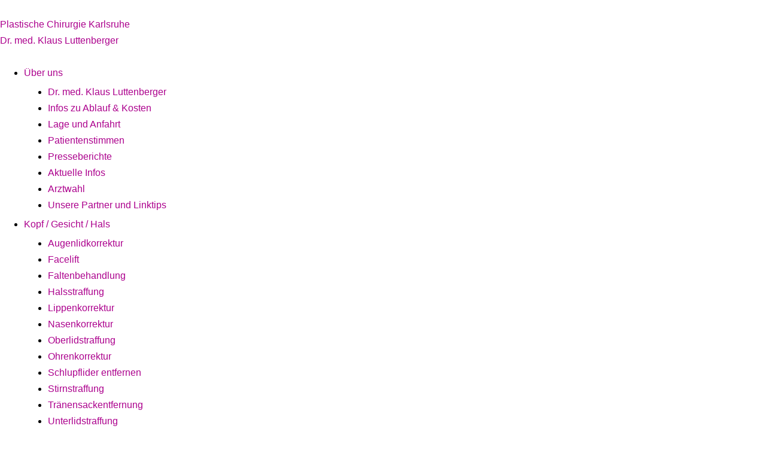

--- FILE ---
content_type: text/html; charset=UTF-8
request_url: https://plastische-chirurgie-karlsruhe.de/kopf-gesicht-hals/faltenbehandlung/botox/
body_size: 28226
content:
<!doctype html><html lang="de" prefix="og: https://ogp.me/ns#"><head><script data-no-optimize="1">var litespeed_docref=sessionStorage.getItem("litespeed_docref");litespeed_docref&&(Object.defineProperty(document,"referrer",{get:function(){return litespeed_docref}}),sessionStorage.removeItem("litespeed_docref"));</script> <meta charset="UTF-8"><meta name="viewport" content="width=device-width, initial-scale=1"><link rel="profile" href="https://gmpg.org/xfn/11"><title>Botox in Karlsruhe Dr. Luttenberger Plastische Chirurgie</title><meta name="description" content="Botox in Karlsruhe vom Top-Facharzt für Plastische Chirurgie Dr. Luttenberger &gt;&gt;&gt; Erfahren Sie mehr über Ihre Möglichkeiten der Botoxbehandlung"/><meta name="robots" content="follow, index, max-snippet:-1, max-video-preview:-1, max-image-preview:large"/><link rel="canonical" href="https://plastische-chirurgie-karlsruhe.de/kopf-gesicht-hals/faltenbehandlung/botox/" /><meta property="og:locale" content="de_DE" /><meta property="og:type" content="article" /><meta property="og:title" content="Botox in Karlsruhe Dr. Luttenberger Plastische Chirurgie" /><meta property="og:description" content="Botox in Karlsruhe vom Top-Facharzt für Plastische Chirurgie Dr. Luttenberger &gt;&gt;&gt; Erfahren Sie mehr über Ihre Möglichkeiten der Botoxbehandlung" /><meta property="og:url" content="https://plastische-chirurgie-karlsruhe.de/kopf-gesicht-hals/faltenbehandlung/botox/" /><meta property="og:site_name" content="Plastische Chirurgie Karlsruhe Dr. med. Klaus Luttenberger" /><meta property="article:publisher" content="https://www.facebook.com/plastischechirurgiekarlsruhe.de/?locale=de_DE" /><meta property="og:updated_time" content="2025-10-13T22:30:14+02:00" /><meta property="og:image" content="https://plastische-chirurgie-karlsruhe.de/wp-content/uploads/2020/05/botoxbehandlung-1-1.webp" /><meta property="og:image:secure_url" content="https://plastische-chirurgie-karlsruhe.de/wp-content/uploads/2020/05/botoxbehandlung-1-1.webp" /><meta property="og:image:width" content="325" /><meta property="og:image:height" content="248" /><meta property="og:image:alt" content="Botoxbehandlung" /><meta property="og:image:type" content="image/webp" /><meta property="article:published_time" content="2020-05-13T13:50:29+02:00" /><meta property="article:modified_time" content="2025-10-13T22:30:14+02:00" /><meta name="twitter:card" content="summary_large_image" /><meta name="twitter:title" content="Botox in Karlsruhe Dr. Luttenberger Plastische Chirurgie" /><meta name="twitter:description" content="Botox in Karlsruhe vom Top-Facharzt für Plastische Chirurgie Dr. Luttenberger &gt;&gt;&gt; Erfahren Sie mehr über Ihre Möglichkeiten der Botoxbehandlung" /><meta name="twitter:image" content="https://plastische-chirurgie-karlsruhe.de/wp-content/uploads/2020/05/botoxbehandlung-1-1.webp" /><meta name="twitter:label1" content="Lesedauer" /><meta name="twitter:data1" content="3 Minuten" /> <script type="application/ld+json" class="rank-math-schema-pro">{"@context":"https://schema.org","@graph":[{"@type":"Place","@id":"https://plastische-chirurgie-karlsruhe.de/#place","address":{"@type":"PostalAddress","streetAddress":"Ludwig-Erhard-Allee 20","addressLocality":"Karlsruhe","postalCode":"76131","addressCountry":"DE"}},{"@type":["MedicalBusiness","Organization"],"@id":"https://plastische-chirurgie-karlsruhe.de/#organization","name":"Plastische Chirurgie Karlsruhe Dr. med. Klaus Luttenberger","url":"https://plastische-chirurgie-karlsruhe.de","sameAs":["https://www.facebook.com/plastischechirurgiekarlsruhe.de/?locale=de_DE"],"email":"info@plastische-chirurgie-karlsruhe.de","address":{"@type":"PostalAddress","streetAddress":"Ludwig-Erhard-Allee 20","addressLocality":"Karlsruhe","postalCode":"76131","addressCountry":"DE"},"logo":{"@type":"ImageObject","@id":"https://plastische-chirurgie-karlsruhe.de/#logo","url":"https://plastische-chirurgie-karlsruhe.de/wp-content/uploads/2020/05/plastische-chirurgie-karlsruhe-1-scaled-1.webp","contentUrl":"https://plastische-chirurgie-karlsruhe.de/wp-content/uploads/2020/05/plastische-chirurgie-karlsruhe-1-scaled-1.webp","caption":"Plastische Chirurgie Karlsruhe Dr. med. Klaus Luttenberger","inLanguage":"de","width":"1920","height":"1080"},"openingHours":["Monday,Tuesday,Wednesday,Thursday,Friday 08:00-18:00","Saturday,Sunday 09:00-17:00"],"location":{"@id":"https://plastische-chirurgie-karlsruhe.de/#place"},"image":{"@id":"https://plastische-chirurgie-karlsruhe.de/#logo"},"telephone":"+4972193519900"},{"@type":"WebSite","@id":"https://plastische-chirurgie-karlsruhe.de/#website","url":"https://plastische-chirurgie-karlsruhe.de","name":"Plastische Chirurgie Karlsruhe Dr. med. Klaus Luttenberger","publisher":{"@id":"https://plastische-chirurgie-karlsruhe.de/#organization"},"inLanguage":"de"},{"@type":"ImageObject","@id":"https://plastische-chirurgie-karlsruhe.de/wp-content/uploads/2020/05/botoxbehandlung-1-1.webp","url":"https://plastische-chirurgie-karlsruhe.de/wp-content/uploads/2020/05/botoxbehandlung-1-1.webp","width":"325","height":"248","caption":"Botoxbehandlung","inLanguage":"de"},{"@type":"BreadcrumbList","@id":"https://plastische-chirurgie-karlsruhe.de/kopf-gesicht-hals/faltenbehandlung/botox/#breadcrumb","itemListElement":[{"@type":"ListItem","position":"1","item":{"@id":"https://plastische-chirurgie-karlsruhe.de","name":"Startseite"}},{"@type":"ListItem","position":"2","item":{"@id":"https://plastische-chirurgie-karlsruhe.de/kopf-gesicht-hals/","name":"Kopf / Gesicht / Hals"}},{"@type":"ListItem","position":"3","item":{"@id":"https://plastische-chirurgie-karlsruhe.de/kopf-gesicht-hals/faltenbehandlung/","name":"Faltenbehandlung"}},{"@type":"ListItem","position":"4","item":{"@id":"https://plastische-chirurgie-karlsruhe.de/kopf-gesicht-hals/faltenbehandlung/botox/","name":"Botox"}}]},{"@type":"WebPage","@id":"https://plastische-chirurgie-karlsruhe.de/kopf-gesicht-hals/faltenbehandlung/botox/#webpage","url":"https://plastische-chirurgie-karlsruhe.de/kopf-gesicht-hals/faltenbehandlung/botox/","name":"Botox in Karlsruhe Dr. Luttenberger Plastische Chirurgie","datePublished":"2020-05-13T13:50:29+02:00","dateModified":"2025-10-13T22:30:14+02:00","isPartOf":{"@id":"https://plastische-chirurgie-karlsruhe.de/#website"},"primaryImageOfPage":{"@id":"https://plastische-chirurgie-karlsruhe.de/wp-content/uploads/2020/05/botoxbehandlung-1-1.webp"},"inLanguage":"de","breadcrumb":{"@id":"https://plastische-chirurgie-karlsruhe.de/kopf-gesicht-hals/faltenbehandlung/botox/#breadcrumb"}},{"@type":"Person","@id":"https://plastische-chirurgie-karlsruhe.de/author/waltermaar_k0z9264j/","name":"waltermaar_k0z9264j","url":"https://plastische-chirurgie-karlsruhe.de/author/waltermaar_k0z9264j/","image":{"@type":"ImageObject","@id":"https://plastische-chirurgie-karlsruhe.de/wp-content/litespeed/avatar/b33b032035e52e3e307fd2d000a695ee.jpg?ver=1765069405","url":"https://plastische-chirurgie-karlsruhe.de/wp-content/litespeed/avatar/b33b032035e52e3e307fd2d000a695ee.jpg?ver=1765069405","caption":"waltermaar_k0z9264j","inLanguage":"de"},"worksFor":{"@id":"https://plastische-chirurgie-karlsruhe.de/#organization"}},{"@type":"Article","headline":"Botox in Karlsruhe Dr. Luttenberger Plastische Chirurgie","keywords":"botox","datePublished":"2020-05-13T13:50:29+02:00","dateModified":"2025-10-13T22:30:14+02:00","author":{"@id":"https://plastische-chirurgie-karlsruhe.de/author/waltermaar_k0z9264j/","name":"waltermaar_k0z9264j"},"publisher":{"@id":"https://plastische-chirurgie-karlsruhe.de/#organization"},"description":"Botox in Karlsruhe vom Top-Facharzt f\u00fcr Plastische Chirurgie Dr. Luttenberger &gt;&gt;&gt; Erfahren Sie mehr \u00fcber Ihre M\u00f6glichkeiten der Botoxbehandlung","name":"Botox in Karlsruhe Dr. Luttenberger Plastische Chirurgie","@id":"https://plastische-chirurgie-karlsruhe.de/kopf-gesicht-hals/faltenbehandlung/botox/#richSnippet","isPartOf":{"@id":"https://plastische-chirurgie-karlsruhe.de/kopf-gesicht-hals/faltenbehandlung/botox/#webpage"},"image":{"@id":"https://plastische-chirurgie-karlsruhe.de/wp-content/uploads/2020/05/botoxbehandlung-1-1.webp"},"inLanguage":"de","mainEntityOfPage":{"@id":"https://plastische-chirurgie-karlsruhe.de/kopf-gesicht-hals/faltenbehandlung/botox/#webpage"}}]}</script> <link rel="alternate" type="application/rss+xml" title="Plastische Chirurgie Karlsruhe Dr. med. Klaus Luttenberger &raquo; Feed" href="https://plastische-chirurgie-karlsruhe.de/feed/" /><link rel="alternate" type="application/rss+xml" title="Plastische Chirurgie Karlsruhe Dr. med. Klaus Luttenberger &raquo; Kommentar-Feed" href="https://plastische-chirurgie-karlsruhe.de/comments/feed/" /><link rel="alternate" title="oEmbed (JSON)" type="application/json+oembed" href="https://plastische-chirurgie-karlsruhe.de/wp-json/oembed/1.0/embed?url=https%3A%2F%2Fplastische-chirurgie-karlsruhe.de%2Fkopf-gesicht-hals%2Ffaltenbehandlung%2Fbotox%2F" /><link rel="alternate" title="oEmbed (XML)" type="text/xml+oembed" href="https://plastische-chirurgie-karlsruhe.de/wp-json/oembed/1.0/embed?url=https%3A%2F%2Fplastische-chirurgie-karlsruhe.de%2Fkopf-gesicht-hals%2Ffaltenbehandlung%2Fbotox%2F&#038;format=xml" /><style id='wp-img-auto-sizes-contain-inline-css'>img:is([sizes=auto i],[sizes^="auto," i]){contain-intrinsic-size:3000px 1500px}
/*# sourceURL=wp-img-auto-sizes-contain-inline-css */</style><style id="litespeed-ccss">:root{--wp--preset--aspect-ratio--square:1;--wp--preset--aspect-ratio--4-3:4/3;--wp--preset--aspect-ratio--3-4:3/4;--wp--preset--aspect-ratio--3-2:3/2;--wp--preset--aspect-ratio--2-3:2/3;--wp--preset--aspect-ratio--16-9:16/9;--wp--preset--aspect-ratio--9-16:9/16;--wp--preset--color--black:#000000;--wp--preset--color--cyan-bluish-gray:#abb8c3;--wp--preset--color--white:#ffffff;--wp--preset--color--pale-pink:#f78da7;--wp--preset--color--vivid-red:#cf2e2e;--wp--preset--color--luminous-vivid-orange:#ff6900;--wp--preset--color--luminous-vivid-amber:#fcb900;--wp--preset--color--light-green-cyan:#7bdcb5;--wp--preset--color--vivid-green-cyan:#00d084;--wp--preset--color--pale-cyan-blue:#8ed1fc;--wp--preset--color--vivid-cyan-blue:#0693e3;--wp--preset--color--vivid-purple:#9b51e0;--wp--preset--gradient--vivid-cyan-blue-to-vivid-purple:linear-gradient(135deg,rgba(6,147,227,1) 0%,rgb(155,81,224) 100%);--wp--preset--gradient--light-green-cyan-to-vivid-green-cyan:linear-gradient(135deg,rgb(122,220,180) 0%,rgb(0,208,130) 100%);--wp--preset--gradient--luminous-vivid-amber-to-luminous-vivid-orange:linear-gradient(135deg,rgba(252,185,0,1) 0%,rgba(255,105,0,1) 100%);--wp--preset--gradient--luminous-vivid-orange-to-vivid-red:linear-gradient(135deg,rgba(255,105,0,1) 0%,rgb(207,46,46) 100%);--wp--preset--gradient--very-light-gray-to-cyan-bluish-gray:linear-gradient(135deg,rgb(238,238,238) 0%,rgb(169,184,195) 100%);--wp--preset--gradient--cool-to-warm-spectrum:linear-gradient(135deg,rgb(74,234,220) 0%,rgb(151,120,209) 20%,rgb(207,42,186) 40%,rgb(238,44,130) 60%,rgb(251,105,98) 80%,rgb(254,248,76) 100%);--wp--preset--gradient--blush-light-purple:linear-gradient(135deg,rgb(255,206,236) 0%,rgb(152,150,240) 100%);--wp--preset--gradient--blush-bordeaux:linear-gradient(135deg,rgb(254,205,165) 0%,rgb(254,45,45) 50%,rgb(107,0,62) 100%);--wp--preset--gradient--luminous-dusk:linear-gradient(135deg,rgb(255,203,112) 0%,rgb(199,81,192) 50%,rgb(65,88,208) 100%);--wp--preset--gradient--pale-ocean:linear-gradient(135deg,rgb(255,245,203) 0%,rgb(182,227,212) 50%,rgb(51,167,181) 100%);--wp--preset--gradient--electric-grass:linear-gradient(135deg,rgb(202,248,128) 0%,rgb(113,206,126) 100%);--wp--preset--gradient--midnight:linear-gradient(135deg,rgb(2,3,129) 0%,rgb(40,116,252) 100%);--wp--preset--font-size--small:14px;--wp--preset--font-size--medium:20px;--wp--preset--font-size--large:20px;--wp--preset--font-size--x-large:42px;--wp--preset--font-size--tiny:12px;--wp--preset--font-size--regular:16px;--wp--preset--font-size--larger:32px;--wp--preset--font-size--extra:44px;--wp--preset--spacing--20:0.44rem;--wp--preset--spacing--30:0.67rem;--wp--preset--spacing--40:1rem;--wp--preset--spacing--50:1.5rem;--wp--preset--spacing--60:2.25rem;--wp--preset--spacing--70:3.38rem;--wp--preset--spacing--80:5.06rem;--wp--preset--shadow--natural:6px 6px 9px rgba(0, 0, 0, 0.2);--wp--preset--shadow--deep:12px 12px 50px rgba(0, 0, 0, 0.4);--wp--preset--shadow--sharp:6px 6px 0px rgba(0, 0, 0, 0.2);--wp--preset--shadow--outlined:6px 6px 0px -3px rgba(255, 255, 255, 1), 6px 6px rgba(0, 0, 0, 1);--wp--preset--shadow--crisp:6px 6px 0px rgba(0, 0, 0, 1)}:root{--wp--style--global--content-size:1000px;--wp--style--global--wide-size:1400px}:where(body){margin:0}:root{--wp--style--block-gap:24px}body{padding-top:0;padding-right:0;padding-bottom:0;padding-left:0}a:where(:not(.wp-element-button)){text-decoration:underline}.wpbff{font-variant:normal;text-transform:none;-webkit-font-smoothing:antialiased;-moz-osx-font-smoothing:grayscale;font-style:normal;font-weight:400;line-height:1;font-family:page-builder-framework!important}.wpbff-arrow-down:before{content:""}.wpbff-hamburger:before{content:""}.wpbff-search:before{content:""}html{-webkit-text-size-adjust:100%}body{margin:0}a{background-color:#0000}img{border-style:none}button,input{margin:0;font-family:inherit}button,input{overflow:visible}button{text-transform:none}button{-webkit-appearance:button}button::-moz-focus-inner{border-style:none;padding:0}button:-moz-focusring{outline:1px dotted buttontext}[type=search]{-webkit-appearance:textfield;outline-offset:-2px}[type=search]::-webkit-search-decoration{-webkit-appearance:none}::-webkit-file-upload-button{-webkit-appearance:button;font:inherit}:root{--base-color:#dedee5;--base-color-alt:#f5f5f7;--brand-color:#3e4349;--brand-color-alt:#6d7680;--accent-color:#3ba9d2;--accent-color-alt:#79c4e0}.wpbf-container{max-width:1200px;padding:0 20px}.wpbf-container-center{margin-left:auto;margin-right:auto}.wpbf-container:before,.wpbf-container:after{content:"";display:table}.wpbf-container:after{clear:both}.wpbf-clearfix:before{content:"";display:table-cell}.wpbf-clearfix:after{content:"";clear:both;display:table}input[type=search]{-webkit-appearance:none;border:1px solid var(--base-color);background:#fff;outline:none;width:100%;padding:13px 15px;line-height:1}form :-ms-input-placeholder{color:var(--brand-color);opacity:.5}.wpbf-grid{flex-wrap:wrap;margin-left:-35px;display:flex}.wpbf-grid>*{width:100%;padding-left:35px}.wpbf-grid-collapse{margin-left:0}.wpbf-grid-collapse>*{padding-left:0}.wpbf-grid-collapse>*{margin-top:0}.wpbf-grid>*{float:left}.wpbf-1-3{width:33.333%}.wpbf-2-3{width:66.666%}.wpbf-1-4{width:25%}.wpbf-3-4{width:75%}.wpbf-grid:before,.wpbf-grid:after{content:"";display:block;overflow:hidden}.wpbf-grid:after{clear:both}body{color:var(--brand-color-alt);font-family:Helvetica,Arial,sans-serif;font-size:16px;line-height:1.7}button,input{font-size:16px}h1,h2{color:var(--brand-color);margin:0 0 20px;font-family:Helvetica,Arial,sans-serif;font-weight:700;line-height:1.2}h1{font-size:32px}h2{font-size:28px}:focus{outline:1px dotted #0009}.screen-reader-text{clip:rect(1px,1px,1px,1px);clip-path:inset(50%);border:0;width:1px;height:1px;margin:-1px;padding:0;position:absolute;overflow:hidden;word-wrap:normal!important}*,:before,:after{box-sizing:border-box;-o-box-sizing:border-box;-ms-box-sizing:border-box}p{margin:0;padding:0}button{color:inherit;background:0 0;border:none;line-height:1.7}p{margin-bottom:20px}ul{margin:0 0 20px}ul ul{margin:5px 0}ul ul li{list-style:outside}img{vertical-align:middle;max-width:100%;height:auto}a{color:var(--accent-color);outline:none;text-decoration:none}.wpbf-navigation{background:var(--base-color-alt);z-index:555;width:100%;position:relative}.wpbf-nav-wrapper{padding-top:20px;padding-bottom:20px;position:relative}.wpbf-navigation .wpbf-grid-collapse{width:100%;display:table}.wpbf-navigation .wpbf-logo-container,.wpbf-navigation .wpbf-menu-container{float:none;vertical-align:middle;display:table-cell}.wpbf-menu{margin:0;padding:0}.wpbf-menu li{list-style:none}.wpbf-menu a{display:block}.wpbf-menu:before,.wpbf-menu:after{content:"";display:table}.wpbf-menu:after{clear:both}.wpbf-logo-container{line-height:1.5}.wpbf-logo a{font-size:22px;font-weight:700}.wpbf-menu-item-search{position:relative}.wpbf-menu-item-search .wpbf-menu-search{z-index:3;opacity:0;width:0;max-width:350px;margin-top:-25px;display:none;position:absolute;top:50%;right:0}.wpbf-menu-item-search .wpbf-menu-search input[type=search]{height:50px}.wpbf-menu .sub-menu{margin:0;padding:0}.wpbf-sub-menu>.menu-item-has-children>.sub-menu{z-index:111;background:#fff;display:none;position:absolute;box-shadow:0 0 10px #00000026}.wpbf-sub-menu>.menu-item-has-children:not(.wpbf-mega-menu) .sub-menu{width:220px}.wpbf-sub-menu>.menu-item-has-children:not(.wpbf-mega-menu){position:relative}.wpbf-sub-menu>.menu-item-has-children>a .wpbff{display:inline-block}.wpbf-menu-right .wpbf-menu a{padding:10px 20px}.wpbf-menu-right .wpbf-menu>.menu-item{float:left}.wpbf-menu-right .wpbf-menu{float:right}.wpbf-mobile-logo a{font-weight:700}.wpbf-menu-toggle-container{text-align:right}.wpbf-mobile-nav-item{vertical-align:middle;margin:0 15px 0 0;padding:0;display:inline-block}.wpbf-mobile-menu-toggle{margin:0}.wpbf-mobile-nav-wrapper{padding-top:20px;padding-bottom:20px}.wpbf-mobile-menu-hamburger .wpbf-mobile-nav-wrapper{justify-content:space-between;align-items:center;width:100%;display:flex}.wpbf-mobile-menu-container{background:#fff;display:none}.wpbf-mobile-menu-container nav{height:100%;overflow-y:auto}.wpbf-mobile-menu{z-index:111;margin:0;padding:0}.wpbf-mobile-menu li{list-style:none}.wpbf-mobile-menu a{padding:10px 20px;display:block}.wpbf-mobile-menu .menu-item{border-top:1px solid var(--base-color)}.wpbf-mobile-menu>.menu-item:last-child{border-bottom:1px solid var(--base-color)}.wpbf-mobile-menu .sub-menu{margin:0;padding:0;display:none}.wpbf-mobile-menu .menu-item-has-children{position:relative}.wpbf-mobile-menu .menu-item-has-children .wpbf-submenu-toggle{padding:10px 20px;position:absolute;top:0;right:0}body{background:#fff;overflow-x:hidden}.wpbf-page{-ms-word-wrap:break-word;word-wrap:break-word;position:relative}.searchform{position:relative}.searchform button{padding:10px;position:absolute;top:50%;right:10px;transform:translateY(-50%)}h1.elementor-heading-title,h2.elementor-heading-title{line-height:1.2}@media (min-width:1025px){.wpbf-hidden-large{display:none!important}}@media (min-width:769px) and (max-width:1024px){.wpbf-visible-large{display:none!important}}@media (max-width:768px){.wpbf-visible-large{display:none!important}}.elementor-screen-only,.screen-reader-text{height:1px;margin:-1px;overflow:hidden;padding:0;position:absolute;top:-10000em;width:1px;clip:rect(0,0,0,0);border:0}.elementor *,.elementor :after,.elementor :before{box-sizing:border-box}.elementor a{box-shadow:none;text-decoration:none}.elementor img{border:none;border-radius:0;box-shadow:none;height:auto;max-width:100%}.elementor .elementor-background-overlay{inset:0;position:absolute}.elementor-element{--flex-direction:initial;--flex-wrap:initial;--justify-content:initial;--align-items:initial;--align-content:initial;--gap:initial;--flex-basis:initial;--flex-grow:initial;--flex-shrink:initial;--order:initial;--align-self:initial;align-self:var(--align-self);flex-basis:var(--flex-basis);flex-grow:var(--flex-grow);flex-shrink:var(--flex-shrink);order:var(--order)}.elementor-element:where(.e-con-full,.elementor-widget){align-content:var(--align-content);align-items:var(--align-items);flex-direction:var(--flex-direction);flex-wrap:var(--flex-wrap);gap:var(--row-gap) var(--column-gap);justify-content:var(--justify-content)}:root{--page-title-display:block}.elementor-section{position:relative}.elementor-section .elementor-container{display:flex;margin-left:auto;margin-right:auto;position:relative}@media (max-width:1024px){.elementor-section .elementor-container{flex-wrap:wrap}}.elementor-section.elementor-section-boxed>.elementor-container{max-width:1140px}.elementor-section.elementor-section-items-middle>.elementor-container{align-items:center}.elementor-widget-wrap{align-content:flex-start;flex-wrap:wrap;position:relative;width:100%}.elementor:not(.elementor-bc-flex-widget) .elementor-widget-wrap{display:flex}.elementor-widget-wrap>.elementor-element{width:100%}.elementor-widget{position:relative}.elementor-widget:not(:last-child){margin-bottom:var(--kit-widget-spacing,20px)}.elementor-column{display:flex;min-height:1px;position:relative}.elementor-column-gap-default>.elementor-column>.elementor-element-populated{padding:10px}@media (min-width:768px){.elementor-column.elementor-col-100{width:100%}}@media (max-width:767px){.elementor-column{width:100%}}@media (prefers-reduced-motion:no-preference){html{scroll-behavior:smooth}}.e-con{--border-radius:0;--border-top-width:0px;--border-right-width:0px;--border-bottom-width:0px;--border-left-width:0px;--border-style:initial;--border-color:initial;--container-widget-width:100%;--container-widget-height:initial;--container-widget-flex-grow:0;--container-widget-align-self:initial;--content-width:min(100%,var(--container-max-width,1140px));--width:100%;--min-height:initial;--height:auto;--text-align:initial;--margin-top:0px;--margin-right:0px;--margin-bottom:0px;--margin-left:0px;--padding-top:var(--container-default-padding-top,10px);--padding-right:var(--container-default-padding-right,10px);--padding-bottom:var(--container-default-padding-bottom,10px);--padding-left:var(--container-default-padding-left,10px);--position:relative;--z-index:revert;--overflow:visible;--gap:var(--widgets-spacing,20px);--row-gap:var(--widgets-spacing-row,20px);--column-gap:var(--widgets-spacing-column,20px);--overlay-mix-blend-mode:initial;--overlay-opacity:1;--e-con-grid-template-columns:repeat(3,1fr);--e-con-grid-template-rows:repeat(2,1fr);border-radius:var(--border-radius);height:var(--height);min-height:var(--min-height);min-width:0;overflow:var(--overflow);position:var(--position);width:var(--width);z-index:var(--z-index);--flex-wrap-mobile:wrap;margin-block-end:var(--margin-block-end);margin-block-start:var(--margin-block-start);margin-inline-end:var(--margin-inline-end);margin-inline-start:var(--margin-inline-start);padding-inline-end:var(--padding-inline-end);padding-inline-start:var(--padding-inline-start);--margin-block-start:var(--margin-top);--margin-block-end:var(--margin-bottom);--margin-inline-start:var(--margin-left);--margin-inline-end:var(--margin-right);--padding-inline-start:var(--padding-left);--padding-inline-end:var(--padding-right);--padding-block-start:var(--padding-top);--padding-block-end:var(--padding-bottom);--border-block-start-width:var(--border-top-width);--border-block-end-width:var(--border-bottom-width);--border-inline-start-width:var(--border-left-width);--border-inline-end-width:var(--border-right-width)}.e-con.e-flex{--flex-direction:column;--flex-basis:auto;--flex-grow:0;--flex-shrink:1;flex:var(--flex-grow) var(--flex-shrink) var(--flex-basis)}.e-con-full,.e-con>.e-con-inner{padding-block-end:var(--padding-block-end);padding-block-start:var(--padding-block-start);text-align:var(--text-align)}.e-con-full.e-flex,.e-con.e-flex>.e-con-inner{flex-direction:var(--flex-direction)}.e-con,.e-con>.e-con-inner{display:var(--display)}.e-con-boxed.e-flex{align-content:normal;align-items:normal;flex-direction:column;flex-wrap:nowrap;justify-content:normal}.e-con-boxed{gap:initial;text-align:initial}.e-con.e-flex>.e-con-inner{align-content:var(--align-content);align-items:var(--align-items);align-self:auto;flex-basis:auto;flex-grow:1;flex-shrink:1;flex-wrap:var(--flex-wrap);justify-content:var(--justify-content)}.e-con>.e-con-inner{gap:var(--row-gap) var(--column-gap);height:100%;margin:0 auto;max-width:var(--content-width);padding-inline-end:0;padding-inline-start:0;width:100%}:is(.elementor-section-wrap,[data-elementor-id])>.e-con{--margin-left:auto;--margin-right:auto;max-width:min(100%,var(--width))}.e-con .elementor-widget.elementor-widget{margin-block-end:0}.e-con:before{border-block-end-width:var(--border-block-end-width);border-block-start-width:var(--border-block-start-width);border-color:var(--border-color);border-inline-end-width:var(--border-inline-end-width);border-inline-start-width:var(--border-inline-start-width);border-radius:var(--border-radius);border-style:var(--border-style);content:var(--background-overlay);display:block;height:max(100% + var(--border-top-width) + var(--border-bottom-width),100%);left:calc(0px - var(--border-left-width));mix-blend-mode:var(--overlay-mix-blend-mode);opacity:var(--overlay-opacity);position:absolute;top:calc(0px - var(--border-top-width));width:max(100% + var(--border-left-width) + var(--border-right-width),100%)}.e-con .elementor-widget{min-width:0}.e-con>.elementor-widget>.elementor-widget-container{height:100%}.elementor.elementor .e-con>.elementor-widget{max-width:100%}@media (max-width:767px){.e-con.e-flex{--width:100%;--flex-wrap:var(--flex-wrap-mobile)}}.elementor-heading-title{line-height:1;margin:0;padding:0}.elementor-icon{color:#69727d;display:inline-block;font-size:50px;line-height:1;text-align:center}.elementor-icon svg{display:block;height:1em;position:relative;width:1em}.elementor-icon svg:before{left:50%;position:absolute;transform:translateX(-50%)}@media (min-width:1025px) and (max-width:99999px){.elementor .elementor-hidden-desktop{display:none}}.elementor-kit-4{--e-global-color-primary:#6A0057;--e-global-color-secondary:#54595F;--e-global-color-text:#090909;--e-global-color-accent:#61CE70;--e-global-typography-primary-font-family:"Roboto";--e-global-typography-primary-font-weight:600;--e-global-typography-secondary-font-family:"Roboto Slab";--e-global-typography-secondary-font-weight:400;--e-global-typography-text-font-family:"Roboto";--e-global-typography-text-font-weight:400;--e-global-typography-accent-font-family:"Roboto";--e-global-typography-accent-font-weight:500;background-color:#FFF;color:#000}.elementor-kit-4 a{color:#AC008D}.elementor-kit-4 h1{color:#FFF}.elementor-kit-4 h2{color:#6A0057}.elementor-section.elementor-section-boxed>.elementor-container{max-width:1140px}.e-con{--container-max-width:1140px}.elementor-widget:not(:last-child){margin-block-end:20px}.elementor-element{--widgets-spacing:20px 20px;--widgets-spacing-row:20px;--widgets-spacing-column:20px}@media (max-width:1024px){.elementor-section.elementor-section-boxed>.elementor-container{max-width:1024px}.e-con{--container-max-width:1024px}}@media (max-width:767px){.elementor-kit-4 h1{font-size:28px}.elementor-kit-4 h2{font-size:24px}.elementor-section.elementor-section-boxed>.elementor-container{max-width:767px}.e-con{--container-max-width:767px}}body{hyphens:auto;-webkit-hyphens:auto}.elementor-692 .elementor-element.elementor-element-3c64370>.elementor-background-overlay{background-image:url(https://plastische-chirurgie-karlsruhe.de/wp-content/uploads/2024/09/botox.webp);background-position:center center;background-size:cover;opacity:.29}.elementor-692 .elementor-element.elementor-element-3c64370>.elementor-container{min-height:200px}.elementor-widget-heading .elementor-heading-title{font-family:var(--e-global-typography-primary-font-family),Sans-serif;font-weight:var(--e-global-typography-primary-font-weight);color:var(--e-global-color-primary)}.elementor-692 .elementor-element.elementor-element-cf8c235{text-align:center}.elementor-692 .elementor-element.elementor-element-a32a30c{text-align:center}.elementor-692 .elementor-element.elementor-element-6ac668e3:not(.elementor-motion-effects-element-type-background){background-color:#FFF}.elementor-692 .elementor-element.elementor-element-6ac668e3{margin-top:50px;margin-bottom:50px}.elementor-widget-text-editor{font-family:var(--e-global-typography-text-font-family),Sans-serif;font-weight:var(--e-global-typography-text-font-weight);color:var(--e-global-color-text)}.elementor-widget-heading .elementor-heading-title{font-family:var(--e-global-typography-primary-font-family),Sans-serif;font-weight:var(--e-global-typography-primary-font-weight);color:var(--e-global-color-primary)}.elementor-widget-text-editor{font-family:var(--e-global-typography-text-font-family),Sans-serif;font-weight:var(--e-global-typography-text-font-weight);color:var(--e-global-color-text)}.elementor-5271 .elementor-element.elementor-element-bb6edd7{--display:flex;--position:fixed;--flex-direction:row;--container-widget-width:initial;--container-widget-height:100%;--container-widget-flex-grow:1;--container-widget-align-self:stretch;--flex-wrap-mobile:wrap;--gap:0px 0px;--row-gap:0px;--column-gap:0px;bottom:0}.elementor-5271 .elementor-element.elementor-element-bb6edd7:not(.elementor-motion-effects-element-type-background){background-color:#6A0057}body:not(.rtl) .elementor-5271 .elementor-element.elementor-element-bb6edd7{left:0}.elementor-5271 .elementor-element.elementor-element-11cb917{--display:flex;--flex-direction:column;--container-widget-width:100%;--container-widget-height:initial;--container-widget-flex-grow:0;--container-widget-align-self:initial;--flex-wrap-mobile:wrap}.elementor-widget-icon-box.elementor-view-default .elementor-icon{fill:var(--e-global-color-primary);color:var(--e-global-color-primary);border-color:var(--e-global-color-primary)}.elementor-widget-icon-box .elementor-icon-box-title{color:var(--e-global-color-primary)}.elementor-widget-icon-box .elementor-icon-box-title,.elementor-widget-icon-box .elementor-icon-box-title a{font-family:var(--e-global-typography-primary-font-family),Sans-serif;font-weight:var(--e-global-typography-primary-font-weight)}.elementor-5271 .elementor-element.elementor-element-a9f7fd9{--icon-box-icon-margin:15px}.elementor-5271 .elementor-element.elementor-element-a9f7fd9.elementor-view-default .elementor-icon{fill:#FFF;color:#FFF;border-color:#FFF}.elementor-5271 .elementor-element.elementor-element-a9f7fd9 .elementor-icon-box-title{color:#FFF}.elementor-5271 .elementor-element.elementor-element-a9f7fd9 .elementor-icon-box-title,.elementor-5271 .elementor-element.elementor-element-a9f7fd9 .elementor-icon-box-title a{font-family:"Roboto",Sans-serif;font-weight:600}.elementor-5271 .elementor-element.elementor-element-6432e79{--display:flex;--flex-direction:column;--container-widget-width:100%;--container-widget-height:initial;--container-widget-flex-grow:0;--container-widget-align-self:initial;--flex-wrap-mobile:wrap}.elementor-5271 .elementor-element.elementor-element-37d6aa4{--icon-box-icon-margin:15px}.elementor-5271 .elementor-element.elementor-element-37d6aa4.elementor-view-default .elementor-icon{fill:#FFF;color:#FFF;border-color:#FFF}.elementor-5271 .elementor-element.elementor-element-37d6aa4 .elementor-icon-box-title{color:#FFF}.elementor-5271 .elementor-element.elementor-element-37d6aa4 .elementor-icon-box-title,.elementor-5271 .elementor-element.elementor-element-37d6aa4 .elementor-icon-box-title a{font-family:"Roboto",Sans-serif;font-weight:600}@media (max-width:1024px){.elementor-5271 .elementor-element.elementor-element-a9f7fd9{--icon-box-icon-margin:1px}.elementor-5271 .elementor-element.elementor-element-a9f7fd9 .elementor-icon{font-size:25px}.elementor-5271 .elementor-element.elementor-element-37d6aa4{--icon-box-icon-margin:1px}.elementor-5271 .elementor-element.elementor-element-37d6aa4 .elementor-icon{font-size:25px}}@media (min-width:768px){.elementor-5271 .elementor-element.elementor-element-11cb917{--width:33%}.elementor-5271 .elementor-element.elementor-element-6432e79{--width:34%}}@media (max-width:1024px) and (min-width:768px){.elementor-5271 .elementor-element.elementor-element-11cb917{--width:50%}.elementor-5271 .elementor-element.elementor-element-6432e79{--width:50%}}@media (max-width:767px){.elementor-5271 .elementor-element.elementor-element-bb6edd7{--padding-top:0px;--padding-bottom:0px;--padding-left:0px;--padding-right:0px}.elementor-5271 .elementor-element.elementor-element-11cb917{--width:50%}.elementor-5271 .elementor-element.elementor-element-a9f7fd9{--icon-box-icon-margin:0px}.elementor-5271 .elementor-element.elementor-element-a9f7fd9 .elementor-icon-box-title{margin-bottom:0}.elementor-5271 .elementor-element.elementor-element-a9f7fd9 .elementor-icon{font-size:20px}.elementor-5271 .elementor-element.elementor-element-a9f7fd9 .elementor-icon-box-title,.elementor-5271 .elementor-element.elementor-element-a9f7fd9 .elementor-icon-box-title a{font-size:12px}.elementor-5271 .elementor-element.elementor-element-6432e79{--width:50%}.elementor-5271 .elementor-element.elementor-element-37d6aa4{--icon-box-icon-margin:1px}.elementor-5271 .elementor-element.elementor-element-37d6aa4 .elementor-icon{font-size:20px}.elementor-5271 .elementor-element.elementor-element-37d6aa4 .elementor-icon-box-title,.elementor-5271 .elementor-element.elementor-element-37d6aa4 .elementor-icon-box-title a{font-size:12px}}.elementor-widget-icon-box .elementor-icon-box-wrapper{display:block;text-align:center}.elementor-widget-icon-box .elementor-icon-box-icon{margin-bottom:var(--icon-box-icon-margin,15px);margin-left:auto;margin-right:auto}.elementor-widget-icon-box.elementor-position-top .elementor-icon-box-wrapper{display:block;flex-direction:unset;text-align:center}.elementor-widget-icon-box.elementor-position-top .elementor-icon-box-icon{margin-bottom:var(--icon-box-icon-margin,15px);margin-left:auto;margin-right:auto}@media (max-width:767px){.elementor-widget-icon-box.elementor-mobile-position-top .elementor-icon-box-wrapper{display:block;flex-direction:unset;text-align:center}.elementor-widget-icon-box.elementor-mobile-position-top .elementor-icon-box-icon{margin-bottom:var(--icon-box-icon-margin,15px);margin-left:auto;margin-right:auto}}.elementor-widget-icon-box .elementor-icon-box-title a{color:inherit}.elementor-widget-icon-box .elementor-icon-box-content{flex-grow:1}.elementor-widget-image{text-align:center}.elementor-widget-image img{display:inline-block;vertical-align:middle}:root{--base-color:#dedee5;--base-color-alt:#f5f5f7;--brand-color:#3e4349;--brand-color-alt:#6d7680;--accent-color:#3ba9d2;--accent-color-alt:#79c4e0}ul[class*=wpbf-menu-effect-]>.menu-item>a{position:relative;z-index:1}h1,h2{color:#397ab7}h2{color:#397ab7}.wpbf-navigation .wpbf-1-4{width:19%}.wpbf-navigation .wpbf-3-4{width:81%}.wpbf-navigation .wpbf-2-3{width:63%}.wpbf-navigation .wpbf-1-3{width:37%}.wpbf-logo a,.wpbf-mobile-logo a{color:#fff}.wpbf-logo a,.wpbf-mobile-logo a{font-size:14px}@media screen and (max-width:768px){.wpbf-logo a,.wpbf-mobile-logo a{font-size:16px}}@media screen and (max-width:480px){.wpbf-logo a,.wpbf-mobile-logo a{font-size:14px}}.wpbf-navigation .wpbf-menu>.menu-item>a{padding-left:10px;padding-right:10px}.wpbf-navigation:not(.wpbf-navigation-transparent):not(.wpbf-navigation-active){background-color:#6a0057}.wpbf-navigation .wpbf-menu a,.wpbf-mobile-menu a{color:#fff}.wpbf-navigation .wpbf-menu a,.wpbf-mobile-menu a{font-size:14px}.wpbf-sub-menu>.menu-item-has-children:not(.wpbf-mega-menu) .sub-menu li{background-color:#b77aac}.wpbf-sub-menu>.menu-item-has-children:not(.wpbf-mega-menu) .sub-menu a{padding-top:5px;padding-bottom:7px}.wpbf-navigation .wpbf-menu .sub-menu a{color:#fff;font-size:15px}.wpbf-mobile-nav-wrapper{padding-top:11px;padding-bottom:11px}.wpbf-mobile-menu a,.wpbf-mobile-menu .menu-item-has-children .wpbf-submenu-toggle{padding-top:5px;padding-right:10px;padding-bottom:5px;padding-left:10px}.wpbf-mobile-menu a{color:#6a0057}.wpbf-mobile-nav-item{color:#6a0057;font-size:18px}.wpbf-mobile-menu-toggle{background:#6a0057;color:#ffffff!important;padding:10px;line-height:1}.wpbf-mobile-menu a,.wpbf-mobile-menu .menu-item-has-children .wpbf-submenu-toggle{font-size:18px}.wpbf-mobile-menu .sub-menu a{color:#cc00a6}</style><link rel="preload" data-asynced="1" data-optimized="2" as="style" onload="this.onload=null;this.rel='stylesheet'" href="https://plastische-chirurgie-karlsruhe.de/wp-content/litespeed/ucss/6dd04e916fca5f276a72ba8c6b2e083a.css?ver=ae2af" /><script data-optimized="1" type="litespeed/javascript" data-src="https://plastische-chirurgie-karlsruhe.de/wp-content/plugins/litespeed-cache/assets/js/css_async.min.js"></script> <style id='global-styles-inline-css'>:root{--wp--preset--aspect-ratio--square: 1;--wp--preset--aspect-ratio--4-3: 4/3;--wp--preset--aspect-ratio--3-4: 3/4;--wp--preset--aspect-ratio--3-2: 3/2;--wp--preset--aspect-ratio--2-3: 2/3;--wp--preset--aspect-ratio--16-9: 16/9;--wp--preset--aspect-ratio--9-16: 9/16;--wp--preset--color--black: #000000;--wp--preset--color--cyan-bluish-gray: #abb8c3;--wp--preset--color--white: #ffffff;--wp--preset--color--pale-pink: #f78da7;--wp--preset--color--vivid-red: #cf2e2e;--wp--preset--color--luminous-vivid-orange: #ff6900;--wp--preset--color--luminous-vivid-amber: #fcb900;--wp--preset--color--light-green-cyan: #7bdcb5;--wp--preset--color--vivid-green-cyan: #00d084;--wp--preset--color--pale-cyan-blue: #8ed1fc;--wp--preset--color--vivid-cyan-blue: #0693e3;--wp--preset--color--vivid-purple: #9b51e0;--wp--preset--gradient--vivid-cyan-blue-to-vivid-purple: linear-gradient(135deg,rgb(6,147,227) 0%,rgb(155,81,224) 100%);--wp--preset--gradient--light-green-cyan-to-vivid-green-cyan: linear-gradient(135deg,rgb(122,220,180) 0%,rgb(0,208,130) 100%);--wp--preset--gradient--luminous-vivid-amber-to-luminous-vivid-orange: linear-gradient(135deg,rgb(252,185,0) 0%,rgb(255,105,0) 100%);--wp--preset--gradient--luminous-vivid-orange-to-vivid-red: linear-gradient(135deg,rgb(255,105,0) 0%,rgb(207,46,46) 100%);--wp--preset--gradient--very-light-gray-to-cyan-bluish-gray: linear-gradient(135deg,rgb(238,238,238) 0%,rgb(169,184,195) 100%);--wp--preset--gradient--cool-to-warm-spectrum: linear-gradient(135deg,rgb(74,234,220) 0%,rgb(151,120,209) 20%,rgb(207,42,186) 40%,rgb(238,44,130) 60%,rgb(251,105,98) 80%,rgb(254,248,76) 100%);--wp--preset--gradient--blush-light-purple: linear-gradient(135deg,rgb(255,206,236) 0%,rgb(152,150,240) 100%);--wp--preset--gradient--blush-bordeaux: linear-gradient(135deg,rgb(254,205,165) 0%,rgb(254,45,45) 50%,rgb(107,0,62) 100%);--wp--preset--gradient--luminous-dusk: linear-gradient(135deg,rgb(255,203,112) 0%,rgb(199,81,192) 50%,rgb(65,88,208) 100%);--wp--preset--gradient--pale-ocean: linear-gradient(135deg,rgb(255,245,203) 0%,rgb(182,227,212) 50%,rgb(51,167,181) 100%);--wp--preset--gradient--electric-grass: linear-gradient(135deg,rgb(202,248,128) 0%,rgb(113,206,126) 100%);--wp--preset--gradient--midnight: linear-gradient(135deg,rgb(2,3,129) 0%,rgb(40,116,252) 100%);--wp--preset--font-size--small: 13px;--wp--preset--font-size--medium: 20px;--wp--preset--font-size--large: 36px;--wp--preset--font-size--x-large: 42px;--wp--preset--spacing--20: 0.44rem;--wp--preset--spacing--30: 0.67rem;--wp--preset--spacing--40: 1rem;--wp--preset--spacing--50: 1.5rem;--wp--preset--spacing--60: 2.25rem;--wp--preset--spacing--70: 3.38rem;--wp--preset--spacing--80: 5.06rem;--wp--preset--shadow--natural: 6px 6px 9px rgba(0, 0, 0, 0.2);--wp--preset--shadow--deep: 12px 12px 50px rgba(0, 0, 0, 0.4);--wp--preset--shadow--sharp: 6px 6px 0px rgba(0, 0, 0, 0.2);--wp--preset--shadow--outlined: 6px 6px 0px -3px rgb(255, 255, 255), 6px 6px rgb(0, 0, 0);--wp--preset--shadow--crisp: 6px 6px 0px rgb(0, 0, 0);}:root { --wp--style--global--content-size: 800px;--wp--style--global--wide-size: 1200px; }:where(body) { margin: 0; }.wp-site-blocks > .alignleft { float: left; margin-right: 2em; }.wp-site-blocks > .alignright { float: right; margin-left: 2em; }.wp-site-blocks > .aligncenter { justify-content: center; margin-left: auto; margin-right: auto; }:where(.wp-site-blocks) > * { margin-block-start: 24px; margin-block-end: 0; }:where(.wp-site-blocks) > :first-child { margin-block-start: 0; }:where(.wp-site-blocks) > :last-child { margin-block-end: 0; }:root { --wp--style--block-gap: 24px; }:root :where(.is-layout-flow) > :first-child{margin-block-start: 0;}:root :where(.is-layout-flow) > :last-child{margin-block-end: 0;}:root :where(.is-layout-flow) > *{margin-block-start: 24px;margin-block-end: 0;}:root :where(.is-layout-constrained) > :first-child{margin-block-start: 0;}:root :where(.is-layout-constrained) > :last-child{margin-block-end: 0;}:root :where(.is-layout-constrained) > *{margin-block-start: 24px;margin-block-end: 0;}:root :where(.is-layout-flex){gap: 24px;}:root :where(.is-layout-grid){gap: 24px;}.is-layout-flow > .alignleft{float: left;margin-inline-start: 0;margin-inline-end: 2em;}.is-layout-flow > .alignright{float: right;margin-inline-start: 2em;margin-inline-end: 0;}.is-layout-flow > .aligncenter{margin-left: auto !important;margin-right: auto !important;}.is-layout-constrained > .alignleft{float: left;margin-inline-start: 0;margin-inline-end: 2em;}.is-layout-constrained > .alignright{float: right;margin-inline-start: 2em;margin-inline-end: 0;}.is-layout-constrained > .aligncenter{margin-left: auto !important;margin-right: auto !important;}.is-layout-constrained > :where(:not(.alignleft):not(.alignright):not(.alignfull)){max-width: var(--wp--style--global--content-size);margin-left: auto !important;margin-right: auto !important;}.is-layout-constrained > .alignwide{max-width: var(--wp--style--global--wide-size);}body .is-layout-flex{display: flex;}.is-layout-flex{flex-wrap: wrap;align-items: center;}.is-layout-flex > :is(*, div){margin: 0;}body .is-layout-grid{display: grid;}.is-layout-grid > :is(*, div){margin: 0;}body{padding-top: 0px;padding-right: 0px;padding-bottom: 0px;padding-left: 0px;}a:where(:not(.wp-element-button)){text-decoration: underline;}:root :where(.wp-element-button, .wp-block-button__link){background-color: #32373c;border-width: 0;color: #fff;font-family: inherit;font-size: inherit;font-style: inherit;font-weight: inherit;letter-spacing: inherit;line-height: inherit;padding-top: calc(0.667em + 2px);padding-right: calc(1.333em + 2px);padding-bottom: calc(0.667em + 2px);padding-left: calc(1.333em + 2px);text-decoration: none;text-transform: inherit;}.has-black-color{color: var(--wp--preset--color--black) !important;}.has-cyan-bluish-gray-color{color: var(--wp--preset--color--cyan-bluish-gray) !important;}.has-white-color{color: var(--wp--preset--color--white) !important;}.has-pale-pink-color{color: var(--wp--preset--color--pale-pink) !important;}.has-vivid-red-color{color: var(--wp--preset--color--vivid-red) !important;}.has-luminous-vivid-orange-color{color: var(--wp--preset--color--luminous-vivid-orange) !important;}.has-luminous-vivid-amber-color{color: var(--wp--preset--color--luminous-vivid-amber) !important;}.has-light-green-cyan-color{color: var(--wp--preset--color--light-green-cyan) !important;}.has-vivid-green-cyan-color{color: var(--wp--preset--color--vivid-green-cyan) !important;}.has-pale-cyan-blue-color{color: var(--wp--preset--color--pale-cyan-blue) !important;}.has-vivid-cyan-blue-color{color: var(--wp--preset--color--vivid-cyan-blue) !important;}.has-vivid-purple-color{color: var(--wp--preset--color--vivid-purple) !important;}.has-black-background-color{background-color: var(--wp--preset--color--black) !important;}.has-cyan-bluish-gray-background-color{background-color: var(--wp--preset--color--cyan-bluish-gray) !important;}.has-white-background-color{background-color: var(--wp--preset--color--white) !important;}.has-pale-pink-background-color{background-color: var(--wp--preset--color--pale-pink) !important;}.has-vivid-red-background-color{background-color: var(--wp--preset--color--vivid-red) !important;}.has-luminous-vivid-orange-background-color{background-color: var(--wp--preset--color--luminous-vivid-orange) !important;}.has-luminous-vivid-amber-background-color{background-color: var(--wp--preset--color--luminous-vivid-amber) !important;}.has-light-green-cyan-background-color{background-color: var(--wp--preset--color--light-green-cyan) !important;}.has-vivid-green-cyan-background-color{background-color: var(--wp--preset--color--vivid-green-cyan) !important;}.has-pale-cyan-blue-background-color{background-color: var(--wp--preset--color--pale-cyan-blue) !important;}.has-vivid-cyan-blue-background-color{background-color: var(--wp--preset--color--vivid-cyan-blue) !important;}.has-vivid-purple-background-color{background-color: var(--wp--preset--color--vivid-purple) !important;}.has-black-border-color{border-color: var(--wp--preset--color--black) !important;}.has-cyan-bluish-gray-border-color{border-color: var(--wp--preset--color--cyan-bluish-gray) !important;}.has-white-border-color{border-color: var(--wp--preset--color--white) !important;}.has-pale-pink-border-color{border-color: var(--wp--preset--color--pale-pink) !important;}.has-vivid-red-border-color{border-color: var(--wp--preset--color--vivid-red) !important;}.has-luminous-vivid-orange-border-color{border-color: var(--wp--preset--color--luminous-vivid-orange) !important;}.has-luminous-vivid-amber-border-color{border-color: var(--wp--preset--color--luminous-vivid-amber) !important;}.has-light-green-cyan-border-color{border-color: var(--wp--preset--color--light-green-cyan) !important;}.has-vivid-green-cyan-border-color{border-color: var(--wp--preset--color--vivid-green-cyan) !important;}.has-pale-cyan-blue-border-color{border-color: var(--wp--preset--color--pale-cyan-blue) !important;}.has-vivid-cyan-blue-border-color{border-color: var(--wp--preset--color--vivid-cyan-blue) !important;}.has-vivid-purple-border-color{border-color: var(--wp--preset--color--vivid-purple) !important;}.has-vivid-cyan-blue-to-vivid-purple-gradient-background{background: var(--wp--preset--gradient--vivid-cyan-blue-to-vivid-purple) !important;}.has-light-green-cyan-to-vivid-green-cyan-gradient-background{background: var(--wp--preset--gradient--light-green-cyan-to-vivid-green-cyan) !important;}.has-luminous-vivid-amber-to-luminous-vivid-orange-gradient-background{background: var(--wp--preset--gradient--luminous-vivid-amber-to-luminous-vivid-orange) !important;}.has-luminous-vivid-orange-to-vivid-red-gradient-background{background: var(--wp--preset--gradient--luminous-vivid-orange-to-vivid-red) !important;}.has-very-light-gray-to-cyan-bluish-gray-gradient-background{background: var(--wp--preset--gradient--very-light-gray-to-cyan-bluish-gray) !important;}.has-cool-to-warm-spectrum-gradient-background{background: var(--wp--preset--gradient--cool-to-warm-spectrum) !important;}.has-blush-light-purple-gradient-background{background: var(--wp--preset--gradient--blush-light-purple) !important;}.has-blush-bordeaux-gradient-background{background: var(--wp--preset--gradient--blush-bordeaux) !important;}.has-luminous-dusk-gradient-background{background: var(--wp--preset--gradient--luminous-dusk) !important;}.has-pale-ocean-gradient-background{background: var(--wp--preset--gradient--pale-ocean) !important;}.has-electric-grass-gradient-background{background: var(--wp--preset--gradient--electric-grass) !important;}.has-midnight-gradient-background{background: var(--wp--preset--gradient--midnight) !important;}.has-small-font-size{font-size: var(--wp--preset--font-size--small) !important;}.has-medium-font-size{font-size: var(--wp--preset--font-size--medium) !important;}.has-large-font-size{font-size: var(--wp--preset--font-size--large) !important;}.has-x-large-font-size{font-size: var(--wp--preset--font-size--x-large) !important;}
:root :where(.wp-block-pullquote){font-size: 1.5em;line-height: 1.6;}
/*# sourceURL=global-styles-inline-css */</style> <script type="litespeed/javascript" data-src="https://plastische-chirurgie-karlsruhe.de/wp-includes/js/jquery/jquery.min.js" id="jquery-core-js"></script> <link rel="https://api.w.org/" href="https://plastische-chirurgie-karlsruhe.de/wp-json/" /><link rel="alternate" title="JSON" type="application/json" href="https://plastische-chirurgie-karlsruhe.de/wp-json/wp/v2/pages/692" /><link rel="EditURI" type="application/rsd+xml" title="RSD" href="https://plastische-chirurgie-karlsruhe.de/xmlrpc.php?rsd" /><link rel='shortlink' href='https://plastische-chirurgie-karlsruhe.de/?p=692' /><meta name="ti-site-data" content="[base64]" /><meta name="generator" content="Elementor 3.33.4; features: e_font_icon_svg, additional_custom_breakpoints; settings: css_print_method-external, google_font-enabled, font_display-block"><style>.e-con.e-parent:nth-of-type(n+4):not(.e-lazyloaded):not(.e-no-lazyload),
				.e-con.e-parent:nth-of-type(n+4):not(.e-lazyloaded):not(.e-no-lazyload) * {
					background-image: none !important;
				}
				@media screen and (max-height: 1024px) {
					.e-con.e-parent:nth-of-type(n+3):not(.e-lazyloaded):not(.e-no-lazyload),
					.e-con.e-parent:nth-of-type(n+3):not(.e-lazyloaded):not(.e-no-lazyload) * {
						background-image: none !important;
					}
				}
				@media screen and (max-height: 640px) {
					.e-con.e-parent:nth-of-type(n+2):not(.e-lazyloaded):not(.e-no-lazyload),
					.e-con.e-parent:nth-of-type(n+2):not(.e-lazyloaded):not(.e-no-lazyload) * {
						background-image: none !important;
					}
				}</style><link rel="icon" href="https://plastische-chirurgie-karlsruhe.de/wp-content/uploads/2020/05/cropped-logo-1-2-32x32.webp" sizes="32x32" /><link rel="icon" href="https://plastische-chirurgie-karlsruhe.de/wp-content/uploads/2020/05/cropped-logo-1-2-192x192.webp" sizes="192x192" /><link rel="apple-touch-icon" href="https://plastische-chirurgie-karlsruhe.de/wp-content/uploads/2020/05/cropped-logo-1-2-180x180.webp" /><meta name="msapplication-TileImage" content="https://plastische-chirurgie-karlsruhe.de/wp-content/uploads/2020/05/cropped-logo-1-2-270x270.webp" /></head><body class="wp-singular page-template page-template-elementor_header_footer page page-id-692 page-child parent-pageid-133 wp-embed-responsive wp-theme-hello-elementor eio-default hello-elementor-default elementor-default elementor-template-full-width elementor-kit-4 elementor-page elementor-page-692"><a class="skip-link screen-reader-text" href="#content">Zum Inhalt springen</a><header data-elementor-type="header" data-elementor-id="9506" class="elementor elementor-9506 elementor-location-header" data-elementor-post-type="elementor_library"><div class="elementor-element elementor-element-e767bb7 e-con-full e-flex e-con e-parent" data-id="e767bb7" data-element_type="container" data-settings="{&quot;background_background&quot;:&quot;classic&quot;,&quot;sticky&quot;:&quot;top&quot;,&quot;sticky_on&quot;:[&quot;desktop&quot;,&quot;tablet&quot;,&quot;mobile&quot;],&quot;sticky_offset&quot;:0,&quot;sticky_effects_offset&quot;:0,&quot;sticky_anchor_link_offset&quot;:0}"><div class="elementor-element elementor-element-60ba29e e-con-full e-flex e-con e-child" data-id="60ba29e" data-element_type="container"><div class="elementor-element elementor-element-c015451 elementor-widget elementor-widget-text-editor" data-id="c015451" data-element_type="widget" data-widget_type="text-editor.default">
<a href="https://plastische-chirurgie-karlsruhe.de/" rel="home">Plastische Chirurgie Karlsruhe<br>Dr. med. Klaus Luttenberger</a></div></div><div class="elementor-element elementor-element-1432512 e-con-full e-flex e-con e-child" data-id="1432512" data-element_type="container"><div class="elementor-element elementor-element-0b6d4c2 elementor-nav-menu--stretch elementor-nav-menu--dropdown-tablet elementor-nav-menu__text-align-aside elementor-nav-menu--toggle elementor-nav-menu--burger elementor-widget elementor-widget-nav-menu" data-id="0b6d4c2" data-element_type="widget" data-settings="{&quot;full_width&quot;:&quot;stretch&quot;,&quot;layout&quot;:&quot;horizontal&quot;,&quot;submenu_icon&quot;:{&quot;value&quot;:&quot;&lt;svg aria-hidden=\&quot;true\&quot; class=\&quot;e-font-icon-svg e-fas-caret-down\&quot; viewBox=\&quot;0 0 320 512\&quot; xmlns=\&quot;http:\/\/www.w3.org\/2000\/svg\&quot;&gt;&lt;path d=\&quot;M31.3 192h257.3c17.8 0 26.7 21.5 14.1 34.1L174.1 354.8c-7.8 7.8-20.5 7.8-28.3 0L17.2 226.1C4.6 213.5 13.5 192 31.3 192z\&quot;&gt;&lt;\/path&gt;&lt;\/svg&gt;&quot;,&quot;library&quot;:&quot;fa-solid&quot;},&quot;toggle&quot;:&quot;burger&quot;}" data-widget_type="nav-menu.default"><nav aria-label="Menü" class="elementor-nav-menu--main elementor-nav-menu__container elementor-nav-menu--layout-horizontal e--pointer-underline e--animation-fade"><ul id="menu-1-0b6d4c2" class="elementor-nav-menu"><li class="menu-item menu-item-type-post_type menu-item-object-page menu-item-has-children menu-item-1316"><a href="https://plastische-chirurgie-karlsruhe.de/ueber-uns/" class="elementor-item">Über uns</a><ul class="sub-menu elementor-nav-menu--dropdown"><li class="menu-item menu-item-type-post_type menu-item-object-page menu-item-1350"><a href="https://plastische-chirurgie-karlsruhe.de/ueber-uns/dr-med-klaus-luttenberger/" class="elementor-sub-item">Dr. med. Klaus Luttenberger</a></li><li class="menu-item menu-item-type-post_type menu-item-object-page menu-item-8733"><a href="https://plastische-chirurgie-karlsruhe.de/ueber-uns/infos-zu-ablauf-kosten/" class="elementor-sub-item">Infos zu Ablauf &amp; Kosten</a></li><li class="menu-item menu-item-type-post_type menu-item-object-page menu-item-1346"><a href="https://plastische-chirurgie-karlsruhe.de/ueber-uns/lage-und-anfahrt/" class="elementor-sub-item">Lage und Anfahrt</a></li><li class="menu-item menu-item-type-post_type menu-item-object-page menu-item-1351"><a href="https://plastische-chirurgie-karlsruhe.de/ueber-uns/patientenstimmen/" class="elementor-sub-item">Patientenstimmen</a></li><li class="menu-item menu-item-type-post_type menu-item-object-page menu-item-1348"><a href="https://plastische-chirurgie-karlsruhe.de/ueber-uns/presseberichte/" class="elementor-sub-item">Presseberichte</a></li><li class="menu-item menu-item-type-post_type menu-item-object-page menu-item-2146"><a href="https://plastische-chirurgie-karlsruhe.de/beitraege/" class="elementor-sub-item">Aktuelle Infos</a></li><li class="menu-item menu-item-type-post_type menu-item-object-page menu-item-1343"><a href="https://plastische-chirurgie-karlsruhe.de/ueber-uns/arztwahl/" class="elementor-sub-item">Arztwahl</a></li><li class="menu-item menu-item-type-post_type menu-item-object-page menu-item-1349"><a href="https://plastische-chirurgie-karlsruhe.de/ueber-uns/unsere-partner-und-linktips/" class="elementor-sub-item">Unsere Partner und Linktips</a></li></ul></li><li class="menu-item menu-item-type-post_type menu-item-object-page current-page-ancestor menu-item-has-children menu-item-1301"><a href="https://plastische-chirurgie-karlsruhe.de/kopf-gesicht-hals/" class="elementor-item">Kopf / Gesicht / Hals</a><ul class="sub-menu elementor-nav-menu--dropdown"><li class="menu-item menu-item-type-post_type menu-item-object-page menu-item-1302"><a href="https://plastische-chirurgie-karlsruhe.de/kopf-gesicht-hals/augenlidkorrektur/" class="elementor-sub-item">Augenlidkorrektur</a></li><li class="menu-item menu-item-type-post_type menu-item-object-page menu-item-1303"><a href="https://plastische-chirurgie-karlsruhe.de/kopf-gesicht-hals/facelift/" class="elementor-sub-item">Facelift</a></li><li class="menu-item menu-item-type-post_type menu-item-object-page current-page-ancestor current-page-parent menu-item-1305"><a href="https://plastische-chirurgie-karlsruhe.de/kopf-gesicht-hals/faltenbehandlung/" class="elementor-sub-item">Faltenbehandlung</a></li><li class="menu-item menu-item-type-post_type menu-item-object-page menu-item-1306"><a href="https://plastische-chirurgie-karlsruhe.de/kopf-gesicht-hals/halsstraffung/" class="elementor-sub-item">Halsstraffung</a></li><li class="menu-item menu-item-type-post_type menu-item-object-page menu-item-1308"><a href="https://plastische-chirurgie-karlsruhe.de/kopf-gesicht-hals/lippenkorrektur-lippenvergroesserung/" class="elementor-sub-item">Lippenkorrektur</a></li><li class="menu-item menu-item-type-post_type menu-item-object-page menu-item-1309"><a href="https://plastische-chirurgie-karlsruhe.de/kopf-gesicht-hals/nasenkorrektur-rhinoplastik/" class="elementor-sub-item">Nasenkorrektur</a></li><li class="menu-item menu-item-type-post_type menu-item-object-page menu-item-9252"><a href="https://plastische-chirurgie-karlsruhe.de/kopf-gesicht-hals/augenlidkorrektur/oberlidstraffung/" class="elementor-sub-item">Oberlidstraffung</a></li><li class="menu-item menu-item-type-post_type menu-item-object-page menu-item-1307"><a href="https://plastische-chirurgie-karlsruhe.de/kopf-gesicht-hals/ohrenkorrektur-korrektur-segelohren/" class="elementor-sub-item">Ohrenkorrektur</a></li><li class="menu-item menu-item-type-post_type menu-item-object-page menu-item-1310"><a href="https://plastische-chirurgie-karlsruhe.de/kopf-gesicht-hals/schlupflider-entfernen/" class="elementor-sub-item">Schlupflider entfernen</a></li><li class="menu-item menu-item-type-post_type menu-item-object-page menu-item-1311"><a href="https://plastische-chirurgie-karlsruhe.de/kopf-gesicht-hals/stirnstraffung/" class="elementor-sub-item">Stirnstraffung</a></li><li class="menu-item menu-item-type-post_type menu-item-object-page menu-item-1501"><a href="https://plastische-chirurgie-karlsruhe.de/kopf-gesicht-hals/traenensackentfernung/" class="elementor-sub-item">Tränensackentfernung</a></li><li class="menu-item menu-item-type-post_type menu-item-object-page menu-item-9253"><a href="https://plastische-chirurgie-karlsruhe.de/kopf-gesicht-hals/augenlidkorrektur/unterlidstraffung-straffung-der-unterlider/" class="elementor-sub-item">Unterlidstraffung</a></li><li class="menu-item menu-item-type-post_type menu-item-object-page menu-item-1312"><a href="https://plastische-chirurgie-karlsruhe.de/kopf-gesicht-hals/wangenlifting-wangen-anheben/" class="elementor-sub-item">Wangenlifting</a></li><li class="menu-item menu-item-type-post_type menu-item-object-page menu-item-1313"><a href="https://plastische-chirurgie-karlsruhe.de/kopf-gesicht-hals/wangenunterspritzung-wangen-auffuellen/" class="elementor-sub-item">Wangenunterspritzung</a></li></ul></li><li class="menu-item menu-item-type-post_type menu-item-object-page menu-item-has-children menu-item-1314"><a href="https://plastische-chirurgie-karlsruhe.de/brustoperationen/" class="elementor-item">Brustoperationen</a><ul class="sub-menu elementor-nav-menu--dropdown"><li class="menu-item menu-item-type-post_type menu-item-object-page menu-item-1318"><a href="https://plastische-chirurgie-karlsruhe.de/brustoperationen/brustasymmetrie-korrigieren/" class="elementor-sub-item">Brustasymmetrie korrigieren</a></li><li class="menu-item menu-item-type-post_type menu-item-object-page menu-item-1319"><a href="https://plastische-chirurgie-karlsruhe.de/brustoperationen/bruststraffung/" class="elementor-sub-item">Bruststraffung</a></li><li class="menu-item menu-item-type-post_type menu-item-object-page menu-item-1321"><a href="https://plastische-chirurgie-karlsruhe.de/brustoperationen/brustvergroesserung/" class="elementor-sub-item">Brustvergrößerung</a></li><li class="menu-item menu-item-type-post_type menu-item-object-page menu-item-1511"><a href="https://plastische-chirurgie-karlsruhe.de/brustoperationen/brustvergroesserung-mit-eigenfett/" class="elementor-sub-item">Brustvergrößerung mit Eigenfett</a></li><li class="menu-item menu-item-type-post_type menu-item-object-page menu-item-1320"><a href="https://plastische-chirurgie-karlsruhe.de/brustoperationen/brustverkleinerung/" class="elementor-sub-item">Brustverkleinerung</a></li><li class="menu-item menu-item-type-post_type menu-item-object-page menu-item-1521"><a href="https://plastische-chirurgie-karlsruhe.de/brustoperationen/brustwarzenkorrektur/" class="elementor-sub-item">Brustwarze &amp; Brustwarzenhof</a></li><li class="menu-item menu-item-type-post_type menu-item-object-page menu-item-1322"><a href="https://plastische-chirurgie-karlsruhe.de/brustoperationen/gynaekomastie/" class="elementor-sub-item">Gynäkomastie</a></li><li class="menu-item menu-item-type-post_type menu-item-object-page menu-item-1323"><a href="https://plastische-chirurgie-karlsruhe.de/brustoperationen/schlupfwarzenkorerktur/" class="elementor-sub-item">Schlupfwarzenkorrektur</a></li><li class="menu-item menu-item-type-post_type menu-item-object-page menu-item-1324"><a href="https://plastische-chirurgie-karlsruhe.de/brustoperationen/tubulaere-brueste/" class="elementor-sub-item">tubuläre Brüste</a></li></ul></li><li class="menu-item menu-item-type-post_type menu-item-object-page current-page-ancestor current-menu-ancestor current-menu-parent current-page-parent current_page_parent current_page_ancestor menu-item-has-children menu-item-6046"><a href="https://plastische-chirurgie-karlsruhe.de/kopf-gesicht-hals/faltenbehandlung/" class="elementor-item">Faltenbehandlung</a><ul class="sub-menu elementor-nav-menu--dropdown"><li class="menu-item menu-item-type-post_type menu-item-object-page current-menu-item page_item page-item-692 current_page_item menu-item-6047"><a href="https://plastische-chirurgie-karlsruhe.de/kopf-gesicht-hals/faltenbehandlung/botox/" aria-current="page" class="elementor-sub-item elementor-item-active">Botox</a></li><li class="menu-item menu-item-type-custom menu-item-object-custom menu-item-6050"><a href="https://plastische-chirurgie-karlsruhe.de/weitere-behandlungen/eigenfettunterspritzung/" class="elementor-sub-item">Eigenfett</a></li><li class="menu-item menu-item-type-post_type menu-item-object-page menu-item-1304"><a href="https://plastische-chirurgie-karlsruhe.de/kopf-gesicht-hals/fadenlifting/" class="elementor-sub-item">Fadenlifting</a></li><li class="menu-item menu-item-type-post_type menu-item-object-page menu-item-6048"><a href="https://plastische-chirurgie-karlsruhe.de/kopf-gesicht-hals/faltenbehandlung/faltenbehandlung-mit-hyaluronsaeure/" class="elementor-sub-item">Hyaluronsäure</a></li><li class="menu-item menu-item-type-post_type menu-item-object-page menu-item-1334"><a href="https://plastische-chirurgie-karlsruhe.de/weitere-behandlungen/handverjuengung/" class="elementor-sub-item">Handverjüngung</a></li><li class="menu-item menu-item-type-custom menu-item-object-custom menu-item-6051"><a href="https://plastische-chirurgie-karlsruhe.de/weitere-behandlungen/needling/" class="elementor-sub-item">Needling</a></li></ul></li><li class="menu-item menu-item-type-post_type menu-item-object-page menu-item-has-children menu-item-1315"><a href="https://plastische-chirurgie-karlsruhe.de/weitere-behandlungen/" class="elementor-item">Weitere Behandlungen</a><ul class="sub-menu elementor-nav-menu--dropdown"><li class="menu-item menu-item-type-post_type menu-item-object-page menu-item-1325"><a href="https://plastische-chirurgie-karlsruhe.de/weitere-behandlungen/armstraffung/" class="elementor-sub-item">Armstraffung</a></li><li class="menu-item menu-item-type-post_type menu-item-object-page menu-item-1326"><a href="https://plastische-chirurgie-karlsruhe.de/weitere-behandlungen/bauchdeckenstraffung/" class="elementor-sub-item">Bauchdeckenstraffung</a></li><li class="menu-item menu-item-type-post_type menu-item-object-page menu-item-1327"><a href="https://plastische-chirurgie-karlsruhe.de/weitere-behandlungen/beinstraffung/" class="elementor-sub-item">Beinstraffung</a></li><li class="menu-item menu-item-type-post_type menu-item-object-page menu-item-1328"><a href="https://plastische-chirurgie-karlsruhe.de/weitere-behandlungen/bodylifting/" class="elementor-sub-item">Bodylifting</a></li><li class="menu-item menu-item-type-post_type menu-item-object-page menu-item-1331"><a href="https://plastische-chirurgie-karlsruhe.de/weitere-behandlungen/eigenfettunterspritzung/" class="elementor-sub-item">Eigenfettunterspritzung</a></li><li class="menu-item menu-item-type-post_type menu-item-object-page menu-item-1332"><a href="https://plastische-chirurgie-karlsruhe.de/weitere-behandlungen/fettabsaugung/" class="elementor-sub-item">Fettabsaugung</a></li><li class="menu-item menu-item-type-post_type menu-item-object-page menu-item-1333"><a href="https://plastische-chirurgie-karlsruhe.de/weitere-behandlungen/fettschuerze-entfernen/" class="elementor-sub-item">Fettschürze entfernen</a></li><li class="menu-item menu-item-type-post_type menu-item-object-page menu-item-1335"><a href="https://plastische-chirurgie-karlsruhe.de/weitere-behandlungen/hyperhidrose/" class="elementor-sub-item">Hyperhidrose</a></li><li class="menu-item menu-item-type-post_type menu-item-object-page menu-item-1336"><a href="https://plastische-chirurgie-karlsruhe.de/weitere-behandlungen/narbenkorrektur/" class="elementor-sub-item">Narbenkorrektur</a></li><li class="menu-item menu-item-type-post_type menu-item-object-page menu-item-1337"><a href="https://plastische-chirurgie-karlsruhe.de/weitere-behandlungen/needling/" class="elementor-sub-item">Needling</a></li><li class="menu-item menu-item-type-post_type menu-item-object-page menu-item-1338"><a href="https://plastische-chirurgie-karlsruhe.de/weitere-behandlungen/po-straffung/" class="elementor-sub-item">Po-Straffung</a></li><li class="menu-item menu-item-type-post_type menu-item-object-page menu-item-1339"><a href="https://plastische-chirurgie-karlsruhe.de/weitere-behandlungen/po-vergroesserung/" class="elementor-sub-item">Po-Vergrößerung</a></li><li class="menu-item menu-item-type-post_type menu-item-object-page menu-item-1340"><a href="https://plastische-chirurgie-karlsruhe.de/weitere-behandlungen/reiterhosen-entfernen/" class="elementor-sub-item">Reiterhosen entfernen</a></li><li class="menu-item menu-item-type-post_type menu-item-object-page menu-item-1341"><a href="https://plastische-chirurgie-karlsruhe.de/weitere-behandlungen/schamlippenverkleinerung/" class="elementor-sub-item">Schamlippenverkleinerung</a></li><li class="menu-item menu-item-type-post_type menu-item-object-page menu-item-1342"><a href="https://plastische-chirurgie-karlsruhe.de/weitere-behandlungen/schweissdruesenabsaugung/" class="elementor-sub-item">Schweißdrüsenabsaugung</a></li></ul></li><li class="menu-item menu-item-type-post_type menu-item-object-page menu-item-1352"><a href="https://plastische-chirurgie-karlsruhe.de/kontakt-und-anfrage/" class="elementor-item">Kontakt</a></li></ul></nav><div class="elementor-menu-toggle" role="button" tabindex="0" aria-label="Menü Umschalter" aria-expanded="false">
<svg aria-hidden="true" role="presentation" class="elementor-menu-toggle__icon--open e-font-icon-svg e-eicon-menu-bar" viewBox="0 0 1000 1000" xmlns="http://www.w3.org/2000/svg"><path d="M104 333H896C929 333 958 304 958 271S929 208 896 208H104C71 208 42 237 42 271S71 333 104 333ZM104 583H896C929 583 958 554 958 521S929 458 896 458H104C71 458 42 487 42 521S71 583 104 583ZM104 833H896C929 833 958 804 958 771S929 708 896 708H104C71 708 42 737 42 771S71 833 104 833Z"></path></svg><svg aria-hidden="true" role="presentation" class="elementor-menu-toggle__icon--close e-font-icon-svg e-eicon-close" viewBox="0 0 1000 1000" xmlns="http://www.w3.org/2000/svg"><path d="M742 167L500 408 258 167C246 154 233 150 217 150 196 150 179 158 167 167 154 179 150 196 150 212 150 229 154 242 171 254L408 500 167 742C138 771 138 800 167 829 196 858 225 858 254 829L496 587 738 829C750 842 767 846 783 846 800 846 817 842 829 829 842 817 846 804 846 783 846 767 842 750 829 737L588 500 833 258C863 229 863 200 833 171 804 137 775 137 742 167Z"></path></svg></div><nav class="elementor-nav-menu--dropdown elementor-nav-menu__container" aria-hidden="true"><ul id="menu-2-0b6d4c2" class="elementor-nav-menu"><li class="menu-item menu-item-type-post_type menu-item-object-page menu-item-has-children menu-item-1316"><a href="https://plastische-chirurgie-karlsruhe.de/ueber-uns/" class="elementor-item" tabindex="-1">Über uns</a><ul class="sub-menu elementor-nav-menu--dropdown"><li class="menu-item menu-item-type-post_type menu-item-object-page menu-item-1350"><a href="https://plastische-chirurgie-karlsruhe.de/ueber-uns/dr-med-klaus-luttenberger/" class="elementor-sub-item" tabindex="-1">Dr. med. Klaus Luttenberger</a></li><li class="menu-item menu-item-type-post_type menu-item-object-page menu-item-8733"><a href="https://plastische-chirurgie-karlsruhe.de/ueber-uns/infos-zu-ablauf-kosten/" class="elementor-sub-item" tabindex="-1">Infos zu Ablauf &amp; Kosten</a></li><li class="menu-item menu-item-type-post_type menu-item-object-page menu-item-1346"><a href="https://plastische-chirurgie-karlsruhe.de/ueber-uns/lage-und-anfahrt/" class="elementor-sub-item" tabindex="-1">Lage und Anfahrt</a></li><li class="menu-item menu-item-type-post_type menu-item-object-page menu-item-1351"><a href="https://plastische-chirurgie-karlsruhe.de/ueber-uns/patientenstimmen/" class="elementor-sub-item" tabindex="-1">Patientenstimmen</a></li><li class="menu-item menu-item-type-post_type menu-item-object-page menu-item-1348"><a href="https://plastische-chirurgie-karlsruhe.de/ueber-uns/presseberichte/" class="elementor-sub-item" tabindex="-1">Presseberichte</a></li><li class="menu-item menu-item-type-post_type menu-item-object-page menu-item-2146"><a href="https://plastische-chirurgie-karlsruhe.de/beitraege/" class="elementor-sub-item" tabindex="-1">Aktuelle Infos</a></li><li class="menu-item menu-item-type-post_type menu-item-object-page menu-item-1343"><a href="https://plastische-chirurgie-karlsruhe.de/ueber-uns/arztwahl/" class="elementor-sub-item" tabindex="-1">Arztwahl</a></li><li class="menu-item menu-item-type-post_type menu-item-object-page menu-item-1349"><a href="https://plastische-chirurgie-karlsruhe.de/ueber-uns/unsere-partner-und-linktips/" class="elementor-sub-item" tabindex="-1">Unsere Partner und Linktips</a></li></ul></li><li class="menu-item menu-item-type-post_type menu-item-object-page current-page-ancestor menu-item-has-children menu-item-1301"><a href="https://plastische-chirurgie-karlsruhe.de/kopf-gesicht-hals/" class="elementor-item" tabindex="-1">Kopf / Gesicht / Hals</a><ul class="sub-menu elementor-nav-menu--dropdown"><li class="menu-item menu-item-type-post_type menu-item-object-page menu-item-1302"><a href="https://plastische-chirurgie-karlsruhe.de/kopf-gesicht-hals/augenlidkorrektur/" class="elementor-sub-item" tabindex="-1">Augenlidkorrektur</a></li><li class="menu-item menu-item-type-post_type menu-item-object-page menu-item-1303"><a href="https://plastische-chirurgie-karlsruhe.de/kopf-gesicht-hals/facelift/" class="elementor-sub-item" tabindex="-1">Facelift</a></li><li class="menu-item menu-item-type-post_type menu-item-object-page current-page-ancestor current-page-parent menu-item-1305"><a href="https://plastische-chirurgie-karlsruhe.de/kopf-gesicht-hals/faltenbehandlung/" class="elementor-sub-item" tabindex="-1">Faltenbehandlung</a></li><li class="menu-item menu-item-type-post_type menu-item-object-page menu-item-1306"><a href="https://plastische-chirurgie-karlsruhe.de/kopf-gesicht-hals/halsstraffung/" class="elementor-sub-item" tabindex="-1">Halsstraffung</a></li><li class="menu-item menu-item-type-post_type menu-item-object-page menu-item-1308"><a href="https://plastische-chirurgie-karlsruhe.de/kopf-gesicht-hals/lippenkorrektur-lippenvergroesserung/" class="elementor-sub-item" tabindex="-1">Lippenkorrektur</a></li><li class="menu-item menu-item-type-post_type menu-item-object-page menu-item-1309"><a href="https://plastische-chirurgie-karlsruhe.de/kopf-gesicht-hals/nasenkorrektur-rhinoplastik/" class="elementor-sub-item" tabindex="-1">Nasenkorrektur</a></li><li class="menu-item menu-item-type-post_type menu-item-object-page menu-item-9252"><a href="https://plastische-chirurgie-karlsruhe.de/kopf-gesicht-hals/augenlidkorrektur/oberlidstraffung/" class="elementor-sub-item" tabindex="-1">Oberlidstraffung</a></li><li class="menu-item menu-item-type-post_type menu-item-object-page menu-item-1307"><a href="https://plastische-chirurgie-karlsruhe.de/kopf-gesicht-hals/ohrenkorrektur-korrektur-segelohren/" class="elementor-sub-item" tabindex="-1">Ohrenkorrektur</a></li><li class="menu-item menu-item-type-post_type menu-item-object-page menu-item-1310"><a href="https://plastische-chirurgie-karlsruhe.de/kopf-gesicht-hals/schlupflider-entfernen/" class="elementor-sub-item" tabindex="-1">Schlupflider entfernen</a></li><li class="menu-item menu-item-type-post_type menu-item-object-page menu-item-1311"><a href="https://plastische-chirurgie-karlsruhe.de/kopf-gesicht-hals/stirnstraffung/" class="elementor-sub-item" tabindex="-1">Stirnstraffung</a></li><li class="menu-item menu-item-type-post_type menu-item-object-page menu-item-1501"><a href="https://plastische-chirurgie-karlsruhe.de/kopf-gesicht-hals/traenensackentfernung/" class="elementor-sub-item" tabindex="-1">Tränensackentfernung</a></li><li class="menu-item menu-item-type-post_type menu-item-object-page menu-item-9253"><a href="https://plastische-chirurgie-karlsruhe.de/kopf-gesicht-hals/augenlidkorrektur/unterlidstraffung-straffung-der-unterlider/" class="elementor-sub-item" tabindex="-1">Unterlidstraffung</a></li><li class="menu-item menu-item-type-post_type menu-item-object-page menu-item-1312"><a href="https://plastische-chirurgie-karlsruhe.de/kopf-gesicht-hals/wangenlifting-wangen-anheben/" class="elementor-sub-item" tabindex="-1">Wangenlifting</a></li><li class="menu-item menu-item-type-post_type menu-item-object-page menu-item-1313"><a href="https://plastische-chirurgie-karlsruhe.de/kopf-gesicht-hals/wangenunterspritzung-wangen-auffuellen/" class="elementor-sub-item" tabindex="-1">Wangenunterspritzung</a></li></ul></li><li class="menu-item menu-item-type-post_type menu-item-object-page menu-item-has-children menu-item-1314"><a href="https://plastische-chirurgie-karlsruhe.de/brustoperationen/" class="elementor-item" tabindex="-1">Brustoperationen</a><ul class="sub-menu elementor-nav-menu--dropdown"><li class="menu-item menu-item-type-post_type menu-item-object-page menu-item-1318"><a href="https://plastische-chirurgie-karlsruhe.de/brustoperationen/brustasymmetrie-korrigieren/" class="elementor-sub-item" tabindex="-1">Brustasymmetrie korrigieren</a></li><li class="menu-item menu-item-type-post_type menu-item-object-page menu-item-1319"><a href="https://plastische-chirurgie-karlsruhe.de/brustoperationen/bruststraffung/" class="elementor-sub-item" tabindex="-1">Bruststraffung</a></li><li class="menu-item menu-item-type-post_type menu-item-object-page menu-item-1321"><a href="https://plastische-chirurgie-karlsruhe.de/brustoperationen/brustvergroesserung/" class="elementor-sub-item" tabindex="-1">Brustvergrößerung</a></li><li class="menu-item menu-item-type-post_type menu-item-object-page menu-item-1511"><a href="https://plastische-chirurgie-karlsruhe.de/brustoperationen/brustvergroesserung-mit-eigenfett/" class="elementor-sub-item" tabindex="-1">Brustvergrößerung mit Eigenfett</a></li><li class="menu-item menu-item-type-post_type menu-item-object-page menu-item-1320"><a href="https://plastische-chirurgie-karlsruhe.de/brustoperationen/brustverkleinerung/" class="elementor-sub-item" tabindex="-1">Brustverkleinerung</a></li><li class="menu-item menu-item-type-post_type menu-item-object-page menu-item-1521"><a href="https://plastische-chirurgie-karlsruhe.de/brustoperationen/brustwarzenkorrektur/" class="elementor-sub-item" tabindex="-1">Brustwarze &amp; Brustwarzenhof</a></li><li class="menu-item menu-item-type-post_type menu-item-object-page menu-item-1322"><a href="https://plastische-chirurgie-karlsruhe.de/brustoperationen/gynaekomastie/" class="elementor-sub-item" tabindex="-1">Gynäkomastie</a></li><li class="menu-item menu-item-type-post_type menu-item-object-page menu-item-1323"><a href="https://plastische-chirurgie-karlsruhe.de/brustoperationen/schlupfwarzenkorerktur/" class="elementor-sub-item" tabindex="-1">Schlupfwarzenkorrektur</a></li><li class="menu-item menu-item-type-post_type menu-item-object-page menu-item-1324"><a href="https://plastische-chirurgie-karlsruhe.de/brustoperationen/tubulaere-brueste/" class="elementor-sub-item" tabindex="-1">tubuläre Brüste</a></li></ul></li><li class="menu-item menu-item-type-post_type menu-item-object-page current-page-ancestor current-menu-ancestor current-menu-parent current-page-parent current_page_parent current_page_ancestor menu-item-has-children menu-item-6046"><a href="https://plastische-chirurgie-karlsruhe.de/kopf-gesicht-hals/faltenbehandlung/" class="elementor-item" tabindex="-1">Faltenbehandlung</a><ul class="sub-menu elementor-nav-menu--dropdown"><li class="menu-item menu-item-type-post_type menu-item-object-page current-menu-item page_item page-item-692 current_page_item menu-item-6047"><a href="https://plastische-chirurgie-karlsruhe.de/kopf-gesicht-hals/faltenbehandlung/botox/" aria-current="page" class="elementor-sub-item elementor-item-active" tabindex="-1">Botox</a></li><li class="menu-item menu-item-type-custom menu-item-object-custom menu-item-6050"><a href="https://plastische-chirurgie-karlsruhe.de/weitere-behandlungen/eigenfettunterspritzung/" class="elementor-sub-item" tabindex="-1">Eigenfett</a></li><li class="menu-item menu-item-type-post_type menu-item-object-page menu-item-1304"><a href="https://plastische-chirurgie-karlsruhe.de/kopf-gesicht-hals/fadenlifting/" class="elementor-sub-item" tabindex="-1">Fadenlifting</a></li><li class="menu-item menu-item-type-post_type menu-item-object-page menu-item-6048"><a href="https://plastische-chirurgie-karlsruhe.de/kopf-gesicht-hals/faltenbehandlung/faltenbehandlung-mit-hyaluronsaeure/" class="elementor-sub-item" tabindex="-1">Hyaluronsäure</a></li><li class="menu-item menu-item-type-post_type menu-item-object-page menu-item-1334"><a href="https://plastische-chirurgie-karlsruhe.de/weitere-behandlungen/handverjuengung/" class="elementor-sub-item" tabindex="-1">Handverjüngung</a></li><li class="menu-item menu-item-type-custom menu-item-object-custom menu-item-6051"><a href="https://plastische-chirurgie-karlsruhe.de/weitere-behandlungen/needling/" class="elementor-sub-item" tabindex="-1">Needling</a></li></ul></li><li class="menu-item menu-item-type-post_type menu-item-object-page menu-item-has-children menu-item-1315"><a href="https://plastische-chirurgie-karlsruhe.de/weitere-behandlungen/" class="elementor-item" tabindex="-1">Weitere Behandlungen</a><ul class="sub-menu elementor-nav-menu--dropdown"><li class="menu-item menu-item-type-post_type menu-item-object-page menu-item-1325"><a href="https://plastische-chirurgie-karlsruhe.de/weitere-behandlungen/armstraffung/" class="elementor-sub-item" tabindex="-1">Armstraffung</a></li><li class="menu-item menu-item-type-post_type menu-item-object-page menu-item-1326"><a href="https://plastische-chirurgie-karlsruhe.de/weitere-behandlungen/bauchdeckenstraffung/" class="elementor-sub-item" tabindex="-1">Bauchdeckenstraffung</a></li><li class="menu-item menu-item-type-post_type menu-item-object-page menu-item-1327"><a href="https://plastische-chirurgie-karlsruhe.de/weitere-behandlungen/beinstraffung/" class="elementor-sub-item" tabindex="-1">Beinstraffung</a></li><li class="menu-item menu-item-type-post_type menu-item-object-page menu-item-1328"><a href="https://plastische-chirurgie-karlsruhe.de/weitere-behandlungen/bodylifting/" class="elementor-sub-item" tabindex="-1">Bodylifting</a></li><li class="menu-item menu-item-type-post_type menu-item-object-page menu-item-1331"><a href="https://plastische-chirurgie-karlsruhe.de/weitere-behandlungen/eigenfettunterspritzung/" class="elementor-sub-item" tabindex="-1">Eigenfettunterspritzung</a></li><li class="menu-item menu-item-type-post_type menu-item-object-page menu-item-1332"><a href="https://plastische-chirurgie-karlsruhe.de/weitere-behandlungen/fettabsaugung/" class="elementor-sub-item" tabindex="-1">Fettabsaugung</a></li><li class="menu-item menu-item-type-post_type menu-item-object-page menu-item-1333"><a href="https://plastische-chirurgie-karlsruhe.de/weitere-behandlungen/fettschuerze-entfernen/" class="elementor-sub-item" tabindex="-1">Fettschürze entfernen</a></li><li class="menu-item menu-item-type-post_type menu-item-object-page menu-item-1335"><a href="https://plastische-chirurgie-karlsruhe.de/weitere-behandlungen/hyperhidrose/" class="elementor-sub-item" tabindex="-1">Hyperhidrose</a></li><li class="menu-item menu-item-type-post_type menu-item-object-page menu-item-1336"><a href="https://plastische-chirurgie-karlsruhe.de/weitere-behandlungen/narbenkorrektur/" class="elementor-sub-item" tabindex="-1">Narbenkorrektur</a></li><li class="menu-item menu-item-type-post_type menu-item-object-page menu-item-1337"><a href="https://plastische-chirurgie-karlsruhe.de/weitere-behandlungen/needling/" class="elementor-sub-item" tabindex="-1">Needling</a></li><li class="menu-item menu-item-type-post_type menu-item-object-page menu-item-1338"><a href="https://plastische-chirurgie-karlsruhe.de/weitere-behandlungen/po-straffung/" class="elementor-sub-item" tabindex="-1">Po-Straffung</a></li><li class="menu-item menu-item-type-post_type menu-item-object-page menu-item-1339"><a href="https://plastische-chirurgie-karlsruhe.de/weitere-behandlungen/po-vergroesserung/" class="elementor-sub-item" tabindex="-1">Po-Vergrößerung</a></li><li class="menu-item menu-item-type-post_type menu-item-object-page menu-item-1340"><a href="https://plastische-chirurgie-karlsruhe.de/weitere-behandlungen/reiterhosen-entfernen/" class="elementor-sub-item" tabindex="-1">Reiterhosen entfernen</a></li><li class="menu-item menu-item-type-post_type menu-item-object-page menu-item-1341"><a href="https://plastische-chirurgie-karlsruhe.de/weitere-behandlungen/schamlippenverkleinerung/" class="elementor-sub-item" tabindex="-1">Schamlippenverkleinerung</a></li><li class="menu-item menu-item-type-post_type menu-item-object-page menu-item-1342"><a href="https://plastische-chirurgie-karlsruhe.de/weitere-behandlungen/schweissdruesenabsaugung/" class="elementor-sub-item" tabindex="-1">Schweißdrüsenabsaugung</a></li></ul></li><li class="menu-item menu-item-type-post_type menu-item-object-page menu-item-1352"><a href="https://plastische-chirurgie-karlsruhe.de/kontakt-und-anfrage/" class="elementor-item" tabindex="-1">Kontakt</a></li></ul></nav></div></div></div></header><div data-elementor-type="wp-page" data-elementor-id="692" class="elementor elementor-692" data-elementor-post-type="page"><section class="elementor-section elementor-top-section elementor-element elementor-element-3c64370 elementor-section-height-min-height elementor-section-boxed elementor-section-height-default elementor-section-items-middle" data-id="3c64370" data-element_type="section" data-settings="{&quot;background_background&quot;:&quot;classic&quot;}"><div class="elementor-background-overlay"></div><div class="elementor-container elementor-column-gap-default"><div class="elementor-column elementor-col-100 elementor-top-column elementor-element elementor-element-8e08fcc" data-id="8e08fcc" data-element_type="column"><div class="elementor-widget-wrap elementor-element-populated"><div class="elementor-element elementor-element-cf8c235 elementor-widget elementor-widget-heading" data-id="cf8c235" data-element_type="widget" data-widget_type="heading.default"><h1 class="elementor-heading-title elementor-size-default">Behandlung mit Botox / Botoxunterspritzung</h1></div><div class="elementor-element elementor-element-a32a30c elementor-widget elementor-widget-heading" data-id="a32a30c" data-element_type="widget" data-widget_type="heading.default"><div class="elementor-heading-title elementor-size-default">Behandlung mit Botulinumtoxin A in Karlsruhe vom Facharzt</div></div></div></div></div></section><section class="elementor-section elementor-top-section elementor-element elementor-element-6ac668e3 elementor-section-boxed elementor-section-height-default elementor-section-height-default" data-id="6ac668e3" data-element_type="section" data-settings="{&quot;background_background&quot;:&quot;classic&quot;}"><div class="elementor-container elementor-column-gap-default"><div class="elementor-column elementor-col-100 elementor-top-column elementor-element elementor-element-527c944a" data-id="527c944a" data-element_type="column"><div class="elementor-widget-wrap elementor-element-populated"><div class="elementor-element elementor-element-743a115 elementor-widget elementor-widget-heading" data-id="743a115" data-element_type="widget" data-widget_type="heading.default"><h2 class="elementor-heading-title elementor-size-default">Allgemeine Information</h2></div><div class="elementor-element elementor-element-b768a90 elementor-widget elementor-widget-text-editor" data-id="b768a90" data-element_type="widget" data-widget_type="text-editor.default"><p>Die Anwendung des Medikamentes BOTOX® gegen Falten ist inzwischen so weit verbreitet und durch Massenmedien bekannt gemacht worden, dass sich der Begriff „Botoxbehandlung“ unabhängig von der genauen Bezeichnung des verwendeten Medikamentes als Begriff für das Therapieverfahren durchgesetzt hat (ähnlich wie „Tempo“ für Papiertaschentücher oder „Tesa“ für Klebestreifen).</p></div><div class="elementor-element elementor-element-bebd767 elementor-widget elementor-widget-image" data-id="bebd767" data-element_type="widget" data-widget_type="image.default">
<img data-lazyloaded="1" src="[data-uri]" fetchpriority="high" decoding="async" width="768" height="415" data-src="https://plastische-chirurgie-karlsruhe.de/wp-content/uploads/2024/09/botox-768x415.webp" class="attachment-medium_large size-medium_large wp-image-7250" alt="botox" data-srcset="https://plastische-chirurgie-karlsruhe.de/wp-content/uploads/2024/09/botox-768x415.webp 768w, https://plastische-chirurgie-karlsruhe.de/wp-content/uploads/2024/09/botox-300x162.webp 300w, https://plastische-chirurgie-karlsruhe.de/wp-content/uploads/2024/09/botox-1024x554.webp 1024w, https://plastische-chirurgie-karlsruhe.de/wp-content/uploads/2024/09/botox-1536x831.webp 1536w, https://plastische-chirurgie-karlsruhe.de/wp-content/uploads/2024/09/botox.webp 1920w" data-sizes="(max-width: 768px) 100vw, 768px" /></div><div class="elementor-element elementor-element-8b3f26c elementor-widget elementor-widget-text-editor" data-id="8b3f26c" data-element_type="widget" data-widget_type="text-editor.default"><p>Seit mehreren Jahren wird Botox zur Behandlung von Muskelverkrampfungen im Bereich der Augen und der Stirn eingesetzt. Für diese Anwendungsbereiche wurde es vom zuständigen Bundesinstitut für Arzneimittel und Medizinprodukte zugelassen.&nbsp;<br></p></div><div class="elementor-element elementor-element-ac077f2 elementor-widget elementor-widget-text-editor" data-id="ac077f2" data-element_type="widget" data-widget_type="text-editor.default"><p>Botox ist der umgangssprachliche Begriff für Botulinumtoxin A (Handelsnamen Botox®, Dysport®, Xeomin®). Es ist ein natürlich vorkommendes Bakterieneiweiß. Wird es in einen Muskel eingespritzt, so werden dort gezielt Nervenimpulse blockiert. Der Muskel kann dann nicht mehr wie gewohnt angespannt werden. Andere Nervenfunktionen (Tasten und Fühlen) werden nicht beeinflusst.</p></div><section class="elementor-section elementor-inner-section elementor-element elementor-element-6acb0db elementor-section-boxed elementor-section-height-default elementor-section-height-default elementor-invisible" data-id="6acb0db" data-element_type="section" data-settings="{&quot;background_background&quot;:&quot;classic&quot;,&quot;animation&quot;:&quot;fadeIn&quot;}"><div class="elementor-container elementor-column-gap-default"><div class="elementor-column elementor-col-50 elementor-inner-column elementor-element elementor-element-2e9af79" data-id="2e9af79" data-element_type="column" data-settings="{&quot;background_background&quot;:&quot;classic&quot;}"><div class="elementor-widget-wrap elementor-element-populated"><div class="elementor-element elementor-element-6dfc889 elementor-widget elementor-widget-text-editor" data-id="6dfc889" data-element_type="widget" data-widget_type="text-editor.default"><h2>Wann ist eine Botoxbehandlung bzw. Behandlung mit Botox sinnvoll?</h2><p>Am häufigsten wird Botulinumtoxin A der Ästhetischen Chirurgie zur <strong>Behandlung von mimischen Falten</strong> (z. B. Glabellafalten, horizontale Stirnfalten, Krähenfüsse, etc.) eingesetzt .</p><p>Weiterhin kann Botox auch in folgenden Fällen eingesetzt werden:</p><ul><li>Schmerztherapie (z. B. Kopfschmerzen, Migräne, Schmerzzustände der Muskulatur)</li><li>Achalasie</li><li>Hyperhidrose (übermäßiges Schwitzen)</li><li>Spannungskopfschmerzen</li><li>Dystonien</li><li>Bewegungsstörungen nach peripheren Affektionen</li><li>Schielen</li><li>Lidkrämpfe</li></ul></div></div></div><div class="elementor-column elementor-col-50 elementor-inner-column elementor-element elementor-element-e94f4d0" data-id="e94f4d0" data-element_type="column"><div class="elementor-widget-wrap elementor-element-populated"><div class="elementor-element elementor-element-0cdd1d7 elementor-widget elementor-widget-text-editor" data-id="0cdd1d7" data-element_type="widget" data-widget_type="text-editor.default"><h2>Wie ist der Ablauf einer Botoxunterspritzung?</h2><p>Die Grundlage für eine erfolgreiche Behandlung ist eine ausführliche Beratung und Aufklärung. Wir zeigen Ihnen hierbei alle Möglichkeiten, Risiken und Alternativen.</p><p>Bei der Behandlung selbst wird eine Lösung von Botulinumtoxin A (Botox) wird mit einer sehr feinen Nadel direkt in den entsprechenden Muskel gespritzt.</p><p>Nach einer entsprechenden Kühlung (ca. 10 Minuten) sind die Einstichstellen kaum noch zu sehen. Die Behandlung findet im Sitzen oder Liegen mit leicht erhöhtem Kopf statt.</p></div></div></div></div></section><div class="elementor-element elementor-element-36577e1 elementor-widget elementor-widget-heading" data-id="36577e1" data-element_type="widget" data-widget_type="heading.default"><h2 class="elementor-heading-title elementor-size-default">Häufige Fragen und Antworten zur Botoxbehandlung</h2></div><section class="elementor-section elementor-inner-section elementor-element elementor-element-ab2723b elementor-section-boxed elementor-section-height-default elementor-section-height-default elementor-invisible" data-id="ab2723b" data-element_type="section" data-settings="{&quot;animation&quot;:&quot;fadeIn&quot;}"><div class="elementor-container elementor-column-gap-default"><div class="elementor-column elementor-col-100 elementor-inner-column elementor-element elementor-element-a5a18cf" data-id="a5a18cf" data-element_type="column"><div class="elementor-widget-wrap elementor-element-populated"><div class="elementor-element elementor-element-9f48e93 elementor-widget elementor-widget-heading" data-id="9f48e93" data-element_type="widget" data-widget_type="heading.default"><h3 class="elementor-heading-title elementor-size-default">Welche Komplikationen gibt es bei der Behandlung mit Botox?</h3></div><div class="elementor-element elementor-element-db06acd elementor-widget elementor-widget-text-editor" data-id="db06acd" data-element_type="widget" data-widget_type="text-editor.default"><p>Bei der Verwendung von Botulinumtoxin A sind kaum Komplikationen zu erwarten.</p><p>Wie bei jeder anderen Spritzeninjektion in die Haut kann es zu einer Hautreizung, Hautinfektion oder einer leichten Schwellung kommen. In ganz wenigen Fällen ist die Entstehung eines Blutergusses beobachtet worden. Allergische Reaktionen (z. B. Rötung, Juckreiz) sind äußerst selten.</p><p>Alle Nebenwirkungen bilden sich innerhalb weniger Tage zurück.</p><p>Ist die Botulinumtoxin-Lösung zu hoch dosiert oder wird zu tief oder falsch injiziert, kann es zu einer Vorübergehenden Lähmung des Lides führen, was zu einem hängenden Lid führt.</p><p>Augentrockenheit, Keratitis, Blutergüsse oder Schwellungen des Augenlides treten extrem selten auf (unter 1%).</p></div></div></div></div></section><section class="elementor-section elementor-inner-section elementor-element elementor-element-91baa14 elementor-section-boxed elementor-section-height-default elementor-section-height-default elementor-invisible" data-id="91baa14" data-element_type="section" data-settings="{&quot;background_background&quot;:&quot;classic&quot;,&quot;animation&quot;:&quot;fadeIn&quot;}"><div class="elementor-container elementor-column-gap-default"><div class="elementor-column elementor-col-100 elementor-inner-column elementor-element elementor-element-1c074fe" data-id="1c074fe" data-element_type="column"><div class="elementor-widget-wrap elementor-element-populated"><div class="elementor-element elementor-element-e957fb8 elementor-widget elementor-widget-heading" data-id="e957fb8" data-element_type="widget" data-widget_type="heading.default"><h3 class="elementor-heading-title elementor-size-default">Ist das Ergebnis einer Behandlung mit Botox sofort sichtbar und wie lange hält das Ergebnis?</h3></div><div class="elementor-element elementor-element-5c470a9 elementor-widget elementor-widget-text-editor" data-id="5c470a9" data-element_type="widget" data-widget_type="text-editor.default"><p>Die volle Wirkung der Behandlung entfaltet sich ca. 3 bis 5 Tage nach der Einspritzung und hält ca. 3 bis 6 Monate an. Einen nachhaltigen Effekt – bis zu einem Jahr – wird durch Wiederholungsbehandlungen erzielt.</p></div></div></div></div></section><section class="elementor-section elementor-inner-section elementor-element elementor-element-201237a elementor-section-boxed elementor-section-height-default elementor-section-height-default elementor-invisible" data-id="201237a" data-element_type="section" data-settings="{&quot;animation&quot;:&quot;fadeIn&quot;}"><div class="elementor-container elementor-column-gap-default"><div class="elementor-column elementor-col-100 elementor-inner-column elementor-element elementor-element-d0f94d6" data-id="d0f94d6" data-element_type="column"><div class="elementor-widget-wrap elementor-element-populated"><div class="elementor-element elementor-element-369ff8a elementor-widget elementor-widget-heading" data-id="369ff8a" data-element_type="widget" data-widget_type="heading.default"><h3 class="elementor-heading-title elementor-size-default">Was muss vor der Behandlung beachtet werden?</h3></div><div class="elementor-element elementor-element-70339fb elementor-widget elementor-widget-text-editor" data-id="70339fb" data-element_type="widget" data-widget_type="text-editor.default"><p>Eine Woche vor der Behandlung sollte kein blutverdünnendes Medikament oder Acetylsalicylsäure (z. B. Asperin) genommen werden. beraten Sie Ihren Arzt über die Einnahme von Medikamenten.</p></div></div></div></div></section><section class="elementor-section elementor-inner-section elementor-element elementor-element-ae51d67 elementor-section-boxed elementor-section-height-default elementor-section-height-default elementor-invisible" data-id="ae51d67" data-element_type="section" data-settings="{&quot;background_background&quot;:&quot;classic&quot;,&quot;animation&quot;:&quot;fadeIn&quot;}"><div class="elementor-container elementor-column-gap-default"><div class="elementor-column elementor-col-100 elementor-inner-column elementor-element elementor-element-3564eee" data-id="3564eee" data-element_type="column"><div class="elementor-widget-wrap elementor-element-populated"><div class="elementor-element elementor-element-c7f9b4f elementor-widget elementor-widget-heading" data-id="c7f9b4f" data-element_type="widget" data-widget_type="heading.default"><h3 class="elementor-heading-title elementor-size-default">Was sollte nach der Behandlung beachtet werden?</h3></div><div class="elementor-element elementor-element-2c4168c elementor-widget elementor-widget-text-editor" data-id="2c4168c" data-element_type="widget" data-widget_type="text-editor.default"><p>Während der ersten zwei Stunden nach der Behandlung sollten die behandelten Stellen nicht unnötig berührt werden. Nach zwei Stunden können Sie wieder leichtes Make-up auflegen oder die entsprechenden Stellen sanft waschen.</p><p>Wenn Rötungen oder Schwellungen länger als einen Tag anhalten, so verständigen Sie bitte Ihren behandelnden Arzt.</p></div></div></div></div></section><section class="elementor-section elementor-inner-section elementor-element elementor-element-ed44ae5 elementor-section-boxed elementor-section-height-default elementor-section-height-default elementor-invisible" data-id="ed44ae5" data-element_type="section" data-settings="{&quot;animation&quot;:&quot;fadeIn&quot;}"><div class="elementor-container elementor-column-gap-default"><div class="elementor-column elementor-col-100 elementor-inner-column elementor-element elementor-element-01736e7" data-id="01736e7" data-element_type="column"><div class="elementor-widget-wrap elementor-element-populated"><div class="elementor-element elementor-element-d182b2f elementor-widget elementor-widget-heading" data-id="d182b2f" data-element_type="widget" data-widget_type="heading.default"><h3 class="elementor-heading-title elementor-size-default">Wann darf nicht mit Botox behandelt werden?</h3></div><div class="elementor-element elementor-element-7e425fd elementor-widget elementor-widget-text-editor" data-id="7e425fd" data-element_type="widget" data-widget_type="text-editor.default"><ul class="infotext"><li>wenn im behandelten Bereich akute Hautkrankheiten vorliegen.</li><li>bei akuten Entzündungen der zu behandelnden Stelle</li><li>bei generalisierten Nerven- und Muskelerkrankungen</li><li>bei Schwangerschaft und in der Stillzeit</li><li>bei Einnahme von Antibiotika oder Muskelrelaxantien</li></ul></div></div></div></div></section><section class="elementor-section elementor-inner-section elementor-element elementor-element-5f83015 elementor-section-boxed elementor-section-height-default elementor-section-height-default elementor-invisible" data-id="5f83015" data-element_type="section" data-settings="{&quot;background_background&quot;:&quot;classic&quot;,&quot;animation&quot;:&quot;fadeIn&quot;}"><div class="elementor-container elementor-column-gap-default"><div class="elementor-column elementor-col-100 elementor-inner-column elementor-element elementor-element-b1e37a6" data-id="b1e37a6" data-element_type="column"><div class="elementor-widget-wrap elementor-element-populated"><div class="elementor-element elementor-element-3333a18 elementor-widget elementor-widget-heading" data-id="3333a18" data-element_type="widget" data-widget_type="heading.default"><h3 class="elementor-heading-title elementor-size-default">Wie viel kostet eine Behandlung mit Botox?</h3></div><div class="elementor-element elementor-element-9fc77d2 elementor-widget elementor-widget-text-editor" data-id="9fc77d2" data-element_type="widget" data-widget_type="text-editor.default"><p>Die Kosten für eine Behandlung mit Botox richten sich nach dem Aufwand und den notwendigen Einheiten.  Wir können Ihnen Ihre Kosten genau nennen, wenn wir Ihren Ausgangsbefund mit Ihrem Veränderungswunsch abgeglichen haben.</p></div></div></div></div></section><div class="elementor-element elementor-element-aabe331 elementor-widget elementor-widget-heading" data-id="aabe331" data-element_type="widget" data-widget_type="heading.default"><h2 class="elementor-heading-title elementor-size-default">Ihr Facharzt für Plastische und Ästhetische Chirurgie für die Behandlung mit Botox in Karlsruhe</h2></div><div class="elementor-element elementor-element-8571b5a elementor-position-top elementor-widget elementor-widget-global elementor-global-737 elementor-widget-image-box" data-id="8571b5a" data-element_type="widget" data-widget_type="image-box.default"><div class="elementor-image-box-wrapper"><figure class="elementor-image-box-img"><a href="https://plastische-chirurgie-karlsruhe.de/ueber-uns/dr-med-klaus-luttenberger/" tabindex="-1"><img data-lazyloaded="1" src="[data-uri]" decoding="async" width="150" height="212" data-src="https://plastische-chirurgie-karlsruhe.de/wp-content/uploads/2020/05/dr-luttenberger_50-1.webp" class="attachment-full size-full wp-image-389" alt="Dr. med. Klaus Luttenberger" /></a></figure><div class="elementor-image-box-content"><h3 class="elementor-image-box-title"><a href="https://plastische-chirurgie-karlsruhe.de/ueber-uns/dr-med-klaus-luttenberger/">Dr. med. Klaus Luttenberger</a></h3><p class="elementor-image-box-description">Facharzt für Plastische und Ästhetische Chirurgie<br>seit 2002 in Karlsruhe niedergelassen</p></div></div></div><div class="elementor-element elementor-element-738edfb elementor-button-success elementor-align-center e-transform e-transform elementor-widget elementor-widget-global elementor-global-527 elementor-widget-button" data-id="738edfb" data-element_type="widget" data-settings="{&quot;_transform_scale_effect_hover&quot;:{&quot;unit&quot;:&quot;px&quot;,&quot;size&quot;:1.1,&quot;sizes&quot;:[]},&quot;_transform_scaleX_effect&quot;:{&quot;unit&quot;:&quot;px&quot;,&quot;size&quot;:&quot;&quot;,&quot;sizes&quot;:[]},&quot;_transform_scaleX_effect_tablet&quot;:{&quot;unit&quot;:&quot;px&quot;,&quot;size&quot;:&quot;&quot;,&quot;sizes&quot;:[]},&quot;_transform_scaleX_effect_mobile&quot;:{&quot;unit&quot;:&quot;px&quot;,&quot;size&quot;:&quot;&quot;,&quot;sizes&quot;:[]},&quot;_transform_scaleY_effect&quot;:{&quot;unit&quot;:&quot;px&quot;,&quot;size&quot;:&quot;&quot;,&quot;sizes&quot;:[]},&quot;_transform_scaleY_effect_tablet&quot;:{&quot;unit&quot;:&quot;px&quot;,&quot;size&quot;:&quot;&quot;,&quot;sizes&quot;:[]},&quot;_transform_scaleY_effect_mobile&quot;:{&quot;unit&quot;:&quot;px&quot;,&quot;size&quot;:&quot;&quot;,&quot;sizes&quot;:[]},&quot;_transform_scale_effect_hover_tablet&quot;:{&quot;unit&quot;:&quot;px&quot;,&quot;size&quot;:&quot;&quot;,&quot;sizes&quot;:[]},&quot;_transform_scale_effect_hover_mobile&quot;:{&quot;unit&quot;:&quot;px&quot;,&quot;size&quot;:&quot;&quot;,&quot;sizes&quot;:[]}}" data-widget_type="button.default">
<a class="elementor-button elementor-button-link elementor-size-md" href="https://plastische-chirurgie-karlsruhe.de/kontakt-und-anfrage/">
<span class="elementor-button-content-wrapper">
<span class="elementor-button-icon">
<svg aria-hidden="true" class="e-font-icon-svg e-fas-arrow-alt-circle-right" viewBox="0 0 512 512" xmlns="http://www.w3.org/2000/svg"><path d="M256 8c137 0 248 111 248 248S393 504 256 504 8 393 8 256 119 8 256 8zM140 300h116v70.9c0 10.7 13 16.1 20.5 8.5l114.3-114.9c4.7-4.7 4.7-12.2 0-16.9l-114.3-115c-7.6-7.6-20.5-2.2-20.5 8.5V212H140c-6.6 0-12 5.4-12 12v64c0 6.6 5.4 12 12 12z"></path></svg>			</span>
<span class="elementor-button-text">Kontakt &amp; Terminanfrage</span>
</span>
</a></div></div></div></div></section><div class="elementor-element elementor-element-a574ca8 e-flex e-con-boxed e-con e-parent" data-id="a574ca8" data-element_type="container"><div class="e-con-inner"><div class="elementor-element elementor-element-858a707 elementor-widget elementor-widget-shortcode" data-id="858a707" data-element_type="widget" data-widget_type="shortcode.default"><div class="elementor-shortcode"><div data-elementor-type="section" data-elementor-id="3384" class="elementor elementor-3384" data-elementor-post-type="elementor_library"><section class="elementor-section elementor-top-section elementor-element elementor-element-29b86ab5 animated-slow elementor-section-boxed elementor-section-height-default elementor-section-height-default" data-id="29b86ab5" data-element_type="section" data-settings="{&quot;animation&quot;:&quot;none&quot;}"><div class="elementor-container elementor-column-gap-default"><div class="elementor-column elementor-col-100 elementor-top-column elementor-element elementor-element-12160796" data-id="12160796" data-element_type="column"><div class="elementor-widget-wrap elementor-element-populated"><div class="elementor-element elementor-element-6d846629 elementor-widget elementor-widget-heading" data-id="6d846629" data-element_type="widget" data-widget_type="heading.default"><h2 class="elementor-heading-title elementor-size-default">Was sagen Patienten über uns?</h2></div><div class="elementor-element elementor-element-171aa053 elementor-widget elementor-widget-shortcode" data-id="171aa053" data-element_type="widget" data-widget_type="shortcode.default"><div class="elementor-shortcode"><div data-src="https://cdn.trustindex.io/loader.js?956e5161858b34903656c96a064"></div></div></div><div class="elementor-element elementor-element-4d98b31 elementor-widget elementor-widget-text-editor" data-id="4d98b31" data-element_type="widget" data-widget_type="text-editor.default"><p style="text-align: center;"><b>Hinweis zu den Bewertungen</b></p><p style="text-align: center;">Die Bewertungen stammen von externen, öffentlich zugänglichen Anbietern wie z. B. <a href="https://share.google/wWKQJhqsgvmG65ars" target="_blank" rel="noopener">Google</a>, <a href="https://www.jameda.de/klaus-luttenberger/plastischer-aesthetischer-chirurg-facharzt-fuer-allgemeinchirurgie/karlsruhe" target="_blank" rel="noopener">Jameda</a>, etc. Wir haben keinen Einfluss auf diese.</p></div></div></div></div></section></div></div></div></div></div></div><footer data-elementor-type="footer" data-elementor-id="5271" class="elementor elementor-5271 elementor-location-footer" data-elementor-post-type="elementor_library"><section class="elementor-section elementor-top-section elementor-element elementor-element-14f669e elementor-section-content-middle elementor-section-boxed elementor-section-height-default elementor-section-height-default" data-id="14f669e" data-element_type="section" data-settings="{&quot;background_background&quot;:&quot;classic&quot;,&quot;animation&quot;:&quot;none&quot;}"><div class="elementor-container elementor-column-gap-default"><div class="elementor-column elementor-col-100 elementor-top-column elementor-element elementor-element-778fd92" data-id="778fd92" data-element_type="column"><div class="elementor-widget-wrap elementor-element-populated"><div class="elementor-element elementor-element-1fd303f elementor-widget elementor-widget-heading" data-id="1fd303f" data-element_type="widget" data-widget_type="heading.default"><h2 class="elementor-heading-title elementor-size-default">Unsere Mitgliedschaften</h2></div></div></div></div></section><section class="elementor-section elementor-top-section elementor-element elementor-element-7a0aa0f elementor-section-content-middle elementor-section-boxed elementor-section-height-default elementor-section-height-default" data-id="7a0aa0f" data-element_type="section" data-settings="{&quot;background_background&quot;:&quot;classic&quot;}"><div class="elementor-container elementor-column-gap-default"><div class="elementor-column elementor-col-33 elementor-top-column elementor-element elementor-element-50ffdc8" data-id="50ffdc8" data-element_type="column"><div class="elementor-widget-wrap elementor-element-populated"><div class="elementor-element elementor-element-b6f0993 elementor-position-top elementor-widget elementor-widget-image-box" data-id="b6f0993" data-element_type="widget" data-widget_type="image-box.default"><div class="elementor-image-box-wrapper"><figure class="elementor-image-box-img"><img data-lazyloaded="1" src="[data-uri]" width="100" height="99" data-src="https://plastische-chirurgie-karlsruhe.de/wp-content/uploads/2020/05/dgpraec-2.webp" class="attachment-thumbnail size-thumbnail wp-image-52" alt="DGPRÄC" /></figure><div class="elementor-image-box-content"><div class="elementor-image-box-title">Deutsche Gesellschaft der Plastischen, Rekonstruktiven und Ästhetischen Chirurgen</div></div></div></div></div></div><div class="elementor-column elementor-col-33 elementor-top-column elementor-element elementor-element-cf99765" data-id="cf99765" data-element_type="column" data-settings="{&quot;background_background&quot;:&quot;classic&quot;}"><div class="elementor-widget-wrap elementor-element-populated"><div class="elementor-element elementor-element-190b36c elementor-position-top elementor-widget elementor-widget-image-box" data-id="190b36c" data-element_type="widget" data-widget_type="image-box.default"><div class="elementor-image-box-wrapper"><figure class="elementor-image-box-img"><img data-lazyloaded="1" src="[data-uri]" width="120" height="120" data-src="https://plastische-chirurgie-karlsruhe.de/wp-content/uploads/2020/05/dgch_logo_120-2.webp" class="attachment-thumbnail size-thumbnail wp-image-51" alt="Deutsche Gesellschaft für Chirurgie" /></figure><div class="elementor-image-box-content"><div class="elementor-image-box-title">Deutsche Gesellschaft für Chirurgie</div></div></div></div></div></div><div class="elementor-column elementor-col-33 elementor-top-column elementor-element elementor-element-35a29fc" data-id="35a29fc" data-element_type="column" data-settings="{&quot;background_background&quot;:&quot;classic&quot;}"><div class="elementor-widget-wrap elementor-element-populated"><div class="elementor-element elementor-element-062a2a5 elementor-position-top elementor-widget elementor-widget-image-box" data-id="062a2a5" data-element_type="widget" data-widget_type="image-box.default"><div class="elementor-image-box-wrapper"><figure class="elementor-image-box-img"><img data-lazyloaded="1" src="[data-uri]" width="180" height="70" data-src="https://plastische-chirurgie-karlsruhe.de/wp-content/uploads/2020/05/bdc-2.webp" class="attachment-full size-full wp-image-50" alt="Berufsverband der Deutschen Chirurgen e. V." /></figure><div class="elementor-image-box-content"><div class="elementor-image-box-title">Berufsverband
der Deutschen Chirurgen
e. V.</div></div></div></div></div></div></div></section><section class="elementor-section elementor-top-section elementor-element elementor-element-ff64401 elementor-section-full_width elementor-section-height-default elementor-section-height-default" data-id="ff64401" data-element_type="section" data-settings="{&quot;background_background&quot;:&quot;classic&quot;,&quot;animation&quot;:&quot;none&quot;}"><div class="elementor-container elementor-column-gap-default"><div class="elementor-column elementor-col-100 elementor-top-column elementor-element elementor-element-a510aa9" data-id="a510aa9" data-element_type="column"><div class="elementor-widget-wrap elementor-element-populated"><div class="elementor-element elementor-element-cc4f472 elementor-widget elementor-widget-heading" data-id="cc4f472" data-element_type="widget" data-widget_type="heading.default"><h2 class="elementor-heading-title elementor-size-default">Anschrift &amp; Kontakt</h2></div><div class="elementor-element elementor-element-367fb0b elementor-widget elementor-widget-text-editor" data-id="367fb0b" data-element_type="widget" data-widget_type="text-editor.default"><p style="text-align: center;"><strong>Dr. med. Klaus Luttenberger</strong><br />Facharzt für Plastische und Ästhetische Chirurgie<br />Ludwig-Erhard-Allee 20<br />76131 Karlsruhe</p></div><section class="elementor-section elementor-inner-section elementor-element elementor-element-fc83ea4 elementor-section-boxed elementor-section-height-default elementor-section-height-default" data-id="fc83ea4" data-element_type="section"><div class="elementor-container elementor-column-gap-default"><div class="elementor-column elementor-col-33 elementor-inner-column elementor-element elementor-element-d09f3a5" data-id="d09f3a5" data-element_type="column"><div class="elementor-widget-wrap elementor-element-populated"><div class="elementor-element elementor-element-db76f44 elementor-align-center e-transform elementor-widget elementor-widget-button" data-id="db76f44" data-element_type="widget" data-settings="{&quot;_transform_scale_effect_hover&quot;:{&quot;unit&quot;:&quot;px&quot;,&quot;size&quot;:1.1,&quot;sizes&quot;:[]},&quot;_transform_scale_effect_hover_tablet&quot;:{&quot;unit&quot;:&quot;px&quot;,&quot;size&quot;:&quot;&quot;,&quot;sizes&quot;:[]},&quot;_transform_scale_effect_hover_mobile&quot;:{&quot;unit&quot;:&quot;px&quot;,&quot;size&quot;:&quot;&quot;,&quot;sizes&quot;:[]}}" data-widget_type="button.default">
<a class="elementor-button elementor-button-link elementor-size-md" href="tel:072193519900">
<span class="elementor-button-content-wrapper">
<span class="elementor-button-icon">
<svg aria-hidden="true" class="e-font-icon-svg e-fas-phone" viewBox="0 0 512 512" xmlns="http://www.w3.org/2000/svg"><path d="M493.4 24.6l-104-24c-11.3-2.6-22.9 3.3-27.5 13.9l-48 112c-4.2 9.8-1.4 21.3 6.9 28l60.6 49.6c-36 76.7-98.9 140.5-177.2 177.2l-49.6-60.6c-6.8-8.3-18.2-11.1-28-6.9l-112 48C3.9 366.5-2 378.1.6 389.4l24 104C27.1 504.2 36.7 512 48 512c256.1 0 464-207.5 464-464 0-11.2-7.7-20.9-18.6-23.4z"></path></svg>			</span>
<span class="elementor-button-text">0721–93519900</span>
</span>
</a></div></div></div><div class="elementor-column elementor-col-33 elementor-inner-column elementor-element elementor-element-d86f595" data-id="d86f595" data-element_type="column"><div class="elementor-widget-wrap elementor-element-populated"><div class="elementor-element elementor-element-f75da83 elementor-align-center e-transform e-transform elementor-widget elementor-widget-button" data-id="f75da83" data-element_type="widget" data-settings="{&quot;_transform_scale_effect_hover&quot;:{&quot;unit&quot;:&quot;px&quot;,&quot;size&quot;:1.1,&quot;sizes&quot;:[]},&quot;_transform_scaleX_effect&quot;:{&quot;unit&quot;:&quot;px&quot;,&quot;size&quot;:&quot;&quot;,&quot;sizes&quot;:[]},&quot;_transform_scaleX_effect_tablet&quot;:{&quot;unit&quot;:&quot;px&quot;,&quot;size&quot;:&quot;&quot;,&quot;sizes&quot;:[]},&quot;_transform_scaleX_effect_mobile&quot;:{&quot;unit&quot;:&quot;px&quot;,&quot;size&quot;:&quot;&quot;,&quot;sizes&quot;:[]},&quot;_transform_scaleY_effect&quot;:{&quot;unit&quot;:&quot;px&quot;,&quot;size&quot;:&quot;&quot;,&quot;sizes&quot;:[]},&quot;_transform_scaleY_effect_tablet&quot;:{&quot;unit&quot;:&quot;px&quot;,&quot;size&quot;:&quot;&quot;,&quot;sizes&quot;:[]},&quot;_transform_scaleY_effect_mobile&quot;:{&quot;unit&quot;:&quot;px&quot;,&quot;size&quot;:&quot;&quot;,&quot;sizes&quot;:[]},&quot;_transform_scale_effect_hover_tablet&quot;:{&quot;unit&quot;:&quot;px&quot;,&quot;size&quot;:&quot;&quot;,&quot;sizes&quot;:[]},&quot;_transform_scale_effect_hover_mobile&quot;:{&quot;unit&quot;:&quot;px&quot;,&quot;size&quot;:&quot;&quot;,&quot;sizes&quot;:[]}}" data-widget_type="button.default">
<a class="elementor-button elementor-button-link elementor-size-md" href="https://plastische-chirurgie-karlsruhe.de/kontakt-und-anfrage/">
<span class="elementor-button-content-wrapper">
<span class="elementor-button-text">Kontakt &amp; Terminanfrage</span>
</span>
</a></div></div></div><div class="elementor-column elementor-col-33 elementor-inner-column elementor-element elementor-element-d160f2f" data-id="d160f2f" data-element_type="column"><div class="elementor-widget-wrap elementor-element-populated"><div class="elementor-element elementor-element-e7e98ce elementor-shape-rounded elementor-grid-0 e-grid-align-center elementor-widget elementor-widget-social-icons" data-id="e7e98ce" data-element_type="widget" data-widget_type="social-icons.default"><div class="elementor-social-icons-wrapper elementor-grid" role="list">
<span class="elementor-grid-item" role="listitem">
<a class="elementor-icon elementor-social-icon elementor-social-icon-facebook elementor-repeater-item-563f12d" href="https://www.facebook.com/plastischechirurgiekarlsruhe.de/" target="_blank">
<span class="elementor-screen-only">Facebook</span>
<svg aria-hidden="true" class="e-font-icon-svg e-fab-facebook" viewBox="0 0 512 512" xmlns="http://www.w3.org/2000/svg"><path d="M504 256C504 119 393 8 256 8S8 119 8 256c0 123.78 90.69 226.38 209.25 245V327.69h-63V256h63v-54.64c0-62.15 37-96.48 93.67-96.48 27.14 0 55.52 4.84 55.52 4.84v61h-31.28c-30.8 0-40.41 19.12-40.41 38.73V256h68.78l-11 71.69h-57.78V501C413.31 482.38 504 379.78 504 256z"></path></svg>					</a>
</span>
<span class="elementor-grid-item" role="listitem">
<a class="elementor-icon elementor-social-icon elementor-social-icon-instagram elementor-repeater-item-eac042b" href="https://www.instagram.com/drluttenberger/" target="_blank">
<span class="elementor-screen-only">Instagram</span>
<svg aria-hidden="true" class="e-font-icon-svg e-fab-instagram" viewBox="0 0 448 512" xmlns="http://www.w3.org/2000/svg"><path d="M224.1 141c-63.6 0-114.9 51.3-114.9 114.9s51.3 114.9 114.9 114.9S339 319.5 339 255.9 287.7 141 224.1 141zm0 189.6c-41.1 0-74.7-33.5-74.7-74.7s33.5-74.7 74.7-74.7 74.7 33.5 74.7 74.7-33.6 74.7-74.7 74.7zm146.4-194.3c0 14.9-12 26.8-26.8 26.8-14.9 0-26.8-12-26.8-26.8s12-26.8 26.8-26.8 26.8 12 26.8 26.8zm76.1 27.2c-1.7-35.9-9.9-67.7-36.2-93.9-26.2-26.2-58-34.4-93.9-36.2-37-2.1-147.9-2.1-184.9 0-35.8 1.7-67.6 9.9-93.9 36.1s-34.4 58-36.2 93.9c-2.1 37-2.1 147.9 0 184.9 1.7 35.9 9.9 67.7 36.2 93.9s58 34.4 93.9 36.2c37 2.1 147.9 2.1 184.9 0 35.9-1.7 67.7-9.9 93.9-36.2 26.2-26.2 34.4-58 36.2-93.9 2.1-37 2.1-147.8 0-184.8zM398.8 388c-7.8 19.6-22.9 34.7-42.6 42.6-29.5 11.7-99.5 9-132.1 9s-102.7 2.6-132.1-9c-19.6-7.8-34.7-22.9-42.6-42.6-11.7-29.5-9-99.5-9-132.1s-2.6-102.7 9-132.1c7.8-19.6 22.9-34.7 42.6-42.6 29.5-11.7 99.5-9 132.1-9s102.7-2.6 132.1 9c19.6 7.8 34.7 22.9 42.6 42.6 11.7 29.5 9 99.5 9 132.1s2.7 102.7-9 132.1z"></path></svg>					</a>
</span></div></div></div></div></div></section></div></div></div></section><div class="elementor-element elementor-element-bb6edd7 elementor-hidden-desktop e-flex e-con-boxed e-con e-parent" data-id="bb6edd7" data-element_type="container" data-settings="{&quot;background_background&quot;:&quot;classic&quot;,&quot;position&quot;:&quot;fixed&quot;}"><div class="e-con-inner"><div class="elementor-element elementor-element-11cb917 e-con-full e-flex e-con e-child" data-id="11cb917" data-element_type="container"><div class="elementor-element elementor-element-a9f7fd9 elementor-view-default elementor-position-top elementor-mobile-position-top elementor-widget elementor-widget-icon-box" data-id="a9f7fd9" data-element_type="widget" data-widget_type="icon-box.default"><div class="elementor-icon-box-wrapper"><div class="elementor-icon-box-icon">
<a href="https://plastische-chirurgie-karlsruhe.de/kontakt-und-anfrage/" class="elementor-icon" tabindex="-1" aria-label="Kontakt &amp; Terminanfrage">
<svg aria-hidden="true" class="e-font-icon-svg e-far-envelope" viewBox="0 0 512 512" xmlns="http://www.w3.org/2000/svg"><path d="M464 64H48C21.49 64 0 85.49 0 112v288c0 26.51 21.49 48 48 48h416c26.51 0 48-21.49 48-48V112c0-26.51-21.49-48-48-48zm0 48v40.805c-22.422 18.259-58.168 46.651-134.587 106.49-16.841 13.247-50.201 45.072-73.413 44.701-23.208.375-56.579-31.459-73.413-44.701C106.18 199.465 70.425 171.067 48 152.805V112h416zM48 400V214.398c22.914 18.251 55.409 43.862 104.938 82.646 21.857 17.205 60.134 55.186 103.062 54.955 42.717.231 80.509-37.199 103.053-54.947 49.528-38.783 82.032-64.401 104.947-82.653V400H48z"></path></svg>				</a></div><div class="elementor-icon-box-content"><div class="elementor-icon-box-title">
<a href="https://plastische-chirurgie-karlsruhe.de/kontakt-und-anfrage/" >
Kontakt &amp; Terminanfrage						</a></div></div></div></div></div><div class="elementor-element elementor-element-6432e79 e-con-full e-flex e-con e-child" data-id="6432e79" data-element_type="container"><div class="elementor-element elementor-element-37d6aa4 elementor-view-default elementor-position-top elementor-mobile-position-top elementor-widget elementor-widget-icon-box" data-id="37d6aa4" data-element_type="widget" data-widget_type="icon-box.default"><div class="elementor-icon-box-wrapper"><div class="elementor-icon-box-icon">
<a href="tel:+4972193519900" class="elementor-icon" tabindex="-1" aria-label="Anrufen">
<svg aria-hidden="true" class="e-font-icon-svg e-fas-phone" viewBox="0 0 512 512" xmlns="http://www.w3.org/2000/svg"><path d="M493.4 24.6l-104-24c-11.3-2.6-22.9 3.3-27.5 13.9l-48 112c-4.2 9.8-1.4 21.3 6.9 28l60.6 49.6c-36 76.7-98.9 140.5-177.2 177.2l-49.6-60.6c-6.8-8.3-18.2-11.1-28-6.9l-112 48C3.9 366.5-2 378.1.6 389.4l24 104C27.1 504.2 36.7 512 48 512c256.1 0 464-207.5 464-464 0-11.2-7.7-20.9-18.6-23.4z"></path></svg>				</a></div><div class="elementor-icon-box-content"><div class="elementor-icon-box-title">
<a href="tel:+4972193519900" >
Anrufen						</a></div></div></div></div></div></div></div><section class="elementor-section elementor-top-section elementor-element elementor-element-9f85c34 elementor-section-full_width elementor-section-height-default elementor-section-height-default" data-id="9f85c34" data-element_type="section" data-settings="{&quot;background_background&quot;:&quot;classic&quot;,&quot;animation&quot;:&quot;none&quot;,&quot;animation_mobile&quot;:&quot;none&quot;}"><div class="elementor-container elementor-column-gap-default"><div class="elementor-column elementor-col-100 elementor-top-column elementor-element elementor-element-7e30c18" data-id="7e30c18" data-element_type="column"><div class="elementor-widget-wrap elementor-element-populated"><div class="elementor-element elementor-element-4984f42 elementor-widget elementor-widget-heading" data-id="4984f42" data-element_type="widget" data-widget_type="heading.default"><h2 class="elementor-heading-title elementor-size-default">Behandlungen &amp; Operationen</h2></div><section class="elementor-section elementor-inner-section elementor-element elementor-element-7c0d709 elementor-section-boxed elementor-section-height-default elementor-section-height-default" data-id="7c0d709" data-element_type="section"><div class="elementor-container elementor-column-gap-default"><div class="elementor-column elementor-col-25 elementor-inner-column elementor-element elementor-element-b0dda90" data-id="b0dda90" data-element_type="column"><div class="elementor-widget-wrap elementor-element-populated"><div class="elementor-element elementor-element-4e50d50 elementor-widget elementor-widget-heading" data-id="4e50d50" data-element_type="widget" data-widget_type="heading.default"><h3 class="elementor-heading-title elementor-size-default">Kopf / Gesicht / Hals</h3></div><div class="elementor-element elementor-element-8fb3d2e elementor-widget elementor-widget-text-editor" data-id="8fb3d2e" data-element_type="widget" data-widget_type="text-editor.default"><ul><li><a href="https://plastische-chirurgie-karlsruhe.de/kopf-gesicht-hals/augenlidkorrektur/">Augenlidkorrektur</a></li><li><a href="https://plastische-chirurgie-karlsruhe.de/kopf-gesicht-hals/faltenbehandlung/botox/">Botox</a></li><li><a href="https://plastische-chirurgie-karlsruhe.de/kopf-gesicht-hals/facelift/">Facelift</a></li><li><a href="https://plastische-chirurgie-karlsruhe.de/kopf-gesicht-hals/fadenlifting/">Fadenlift</a></li><li><a href="https://plastische-chirurgie-karlsruhe.de/kopf-gesicht-hals/faltenbehandlung/">Faltenbehandlung</a></li><li><a href="https://plastische-chirurgie-karlsruhe.de/kopf-gesicht-hals/halsstraffung/">Halsstraffung</a></li><li><a href="https://plastische-chirurgie-karlsruhe.de/kopf-gesicht-hals/faltenbehandlung/faltenbehandlung-mit-hyaluronsaeure/">Hyaluronsäure</a></li><li><a href="https://plastische-chirurgie-karlsruhe.de/kopf-gesicht-hals/lippenkorrektur-lippenvergroesserung/">Lippenvergrößerung</a></li><li><a href="https://plastische-chirurgie-karlsruhe.de/kopf-gesicht-hals/nasenkorrektur-rhinoplastik/">Nasenkorrektur</a></li><li><a href="https://plastische-chirurgie-karlsruhe.de/kopf-gesicht-hals/augenlidkorrektur/oberlidstraffung/">Oberlidstraffung</a></li><li><a href="https://plastische-chirurgie-karlsruhe.de/kopf-gesicht-hals/ohrenkorrektur-korrektur-segelohren/">Ohrenkorrektur</a></li><li><a href="https://plastische-chirurgie-karlsruhe.de/kopf-gesicht-hals/schlupflider-entfernen/">Schlupflider entfernen</a></li><li><a href="https://plastische-chirurgie-karlsruhe.de/kopf-gesicht-hals/stirnstraffung/">Stirnstraffung</a></li><li><a href="https://plastische-chirurgie-karlsruhe.de/kopf-gesicht-hals/traenensackentfernung/">Tränensackentfernung</a></li><li><a href="https://plastische-chirurgie-karlsruhe.de/kopf-gesicht-hals/augenlidkorrektur/unterlidstraffung-straffung-der-unterlider/">Unterlidstraffung</a></li><li><a href="https://plastische-chirurgie-karlsruhe.de/kopf-gesicht-hals/wangenlifting-wangen-anheben/">Wangenlift</a></li><li><a href="https://plastische-chirurgie-karlsruhe.de/kopf-gesicht-hals/wangenunterspritzung-wangen-auffuellen/">Wangenunterspritzung</a></li></ul></div></div></div><div class="elementor-column elementor-col-25 elementor-inner-column elementor-element elementor-element-632fab4" data-id="632fab4" data-element_type="column"><div class="elementor-widget-wrap elementor-element-populated"><div class="elementor-element elementor-element-61691b1 elementor-widget elementor-widget-heading" data-id="61691b1" data-element_type="widget" data-widget_type="heading.default"><h3 class="elementor-heading-title elementor-size-default">Brustoperationen</h3></div><div class="elementor-element elementor-element-e254d3c elementor-widget elementor-widget-text-editor" data-id="e254d3c" data-element_type="widget" data-widget_type="text-editor.default"><ul><li><a href="https://plastische-chirurgie-karlsruhe.de/brustoperationen/brustasymmetrie-korrigieren/">Brustasymmetrie</a></li><li><a href="https://plastische-chirurgie-karlsruhe.de/brustoperationen/bruststraffung/">Bruststraffung</a></li><li><a href="https://plastische-chirurgie-karlsruhe.de/brustoperationen/brustvergroesserung/">Brustvergrößerung</a></li><li><a href="https://plastische-chirurgie-karlsruhe.de/brustoperationen/brustverkleinerung/">Brustverkleinerung</a></li><li><a href="https://plastische-chirurgie-karlsruhe.de/brustoperationen/brustwarzenkorrektur/">Brustwarze &amp; Brustwarzenhof</a></li><li><a href="https://plastische-chirurgie-karlsruhe.de/brustoperationen/gynaekomastie/">Gynäkomastie</a></li><li><a href="https://plastische-chirurgie-karlsruhe.de/brustoperationen/schlupfwarzenkorerktur/">Schlupfwarzenkorrektur</a></li><li><a href="https://plastische-chirurgie-karlsruhe.de/brustoperationen/tubulaere-brueste/">tubuläre Brust</a></li></ul></div></div></div><div class="elementor-column elementor-col-25 elementor-inner-column elementor-element elementor-element-95d77a2" data-id="95d77a2" data-element_type="column"><div class="elementor-widget-wrap elementor-element-populated"><div class="elementor-element elementor-element-02c8aee elementor-widget elementor-widget-heading" data-id="02c8aee" data-element_type="widget" data-widget_type="heading.default"><h3 class="elementor-heading-title elementor-size-default">Weitere Behandlungen</h3></div><div class="elementor-element elementor-element-03a3572 elementor-widget elementor-widget-text-editor" data-id="03a3572" data-element_type="widget" data-widget_type="text-editor.default"><ul><li><a href="https://plastische-chirurgie-karlsruhe.de/weitere-behandlungen/armstraffung/">Armstraffung</a></li><li><a href="https://plastische-chirurgie-karlsruhe.de/weitere-behandlungen/bauchdeckenstraffung/">Bauchdeckenstraffung</a></li><li><a href="https://plastische-chirurgie-karlsruhe.de/weitere-behandlungen/beinstraffung/">Beinstraffung</a></li><li><a href="https://plastische-chirurgie-karlsruhe.de/weitere-behandlungen/bodylifting/">Bodylift</a></li><li><a href="https://plastische-chirurgie-karlsruhe.de/weitere-behandlungen/eigenfettunterspritzung/">Eigenfettunterspritzung</a></li><li><a href="https://plastische-chirurgie-karlsruhe.de/weitere-behandlungen/fettabsaugung/">Fettabsaugung</a></li><li><a href="https://plastische-chirurgie-karlsruhe.de/weitere-behandlungen/fettschuerze-entfernen/">Fettschürze entfernen</a></li><li><a href="https://plastische-chirurgie-karlsruhe.de/weitere-behandlungen/handverjuengung/">Handverjüngung</a></li><li><a href="https://plastische-chirurgie-karlsruhe.de/weitere-behandlungen/hyperhidrose/">Hyperhidrose</a></li><li><a href="https://plastische-chirurgie-karlsruhe.de/weitere-behandlungen/narbenkorrektur/">Narbenkorrektur</a></li><li><a href="https://plastische-chirurgie-karlsruhe.de/weitere-behandlungen/needling/">Needling</a></li><li><a href="https://plastische-chirurgie-karlsruhe.de/weitere-behandlungen/po-straffung/">Po-Straffung</a></li><li><a href="https://plastische-chirurgie-karlsruhe.de/weitere-behandlungen/po-vergroesserung/">Po-Vergrößerung</a></li><li><a href="https://plastische-chirurgie-karlsruhe.de/weitere-behandlungen/reiterhosen-entfernen/">Reiterhose entfernen</a></li><li><a href="https://plastische-chirurgie-karlsruhe.de/weitere-behandlungen/schamlippenverkleinerung/">Schamlippenverkleinerung</a></li><li><a href="https://plastische-chirurgie-karlsruhe.de/weitere-behandlungen/schweissdruesenabsaugung/">Schweißdrüsenabsaugung</a></li></ul></div></div></div><div class="elementor-column elementor-col-25 elementor-inner-column elementor-element elementor-element-c5f0ef2" data-id="c5f0ef2" data-element_type="column"><div class="elementor-widget-wrap elementor-element-populated"><div class="elementor-element elementor-element-61e7c93 elementor-widget elementor-widget-heading" data-id="61e7c93" data-element_type="widget" data-widget_type="heading.default"><h3 class="elementor-heading-title elementor-size-default">Über uns</h3></div><div class="elementor-element elementor-element-f03e32a elementor-widget elementor-widget-text-editor" data-id="f03e32a" data-element_type="widget" data-widget_type="text-editor.default"><ul><li><a href="https://plastische-chirurgie-karlsruhe.de/ueber-uns/dr-med-klaus-luttenberger/">Dr. med. Klaus Luttenberger</a></li><li><a href="https://plastische-chirurgie-karlsruhe.de/ueber-uns/infos-zu-ablauf-kosten/">Infos zu Ablauf &amp; Kosten</a></li><li><a href="https://plastische-chirurgie-karlsruhe.de/ueber-uns/patientenstimmen/">Patientenstimmen</a></li><li><a href="https://plastische-chirurgie-karlsruhe.de/ueber-uns/arztwahl/">Arztwahl</a></li><li><a href="https://plastische-chirurgie-karlsruhe.de/ueber-uns/presseberichte/">Presseberichte</a></li><li><a href="https://plastische-chirurgie-karlsruhe.de/ueber-uns/lage-und-anfahrt/">Lage und Anfahrt</a></li><li><a href="https://plastische-chirurgie-karlsruhe.de/impressum/">Impressum</a></li><li><a href="https://plastische-chirurgie-karlsruhe.de/barrierefreiheitsklaerung/">Barrierefreiheitserklärung</a></li><li><a href="https://plastische-chirurgie-karlsruhe.de/datenschutzerklaerung/">Datenschutzerklärung</a></li></ul></div></div></div></div></section></div></div></div></section><section class="elementor-section elementor-top-section elementor-element elementor-element-7a98e9c elementor-section-boxed elementor-section-height-default elementor-section-height-default" data-id="7a98e9c" data-element_type="section" data-settings="{&quot;animation&quot;:&quot;none&quot;}"><div class="elementor-container elementor-column-gap-default"><div class="elementor-column elementor-col-100 elementor-top-column elementor-element elementor-element-1004c09" data-id="1004c09" data-element_type="column"><div class="elementor-widget-wrap elementor-element-populated"><div class="elementor-element elementor-element-ea72250 elementor-widget elementor-widget-text-editor" data-id="ea72250" data-element_type="widget" data-widget_type="text-editor.default"><p style="text-align: center;"><strong>Allgemeiner Hinweis:</strong><br>Beratungen und OP-Aufklärungen sind kostenpflichtige Leistungen.&nbsp;</p><p style="text-align: center;">Alle Rechte vorbehalten<br>© 2002 bis 2025 &#8211; Dr. med. Klaus Luttenberger <br>Plastische und Ästhetische Chirurgie seit 2002 in Karlsruhe</p></div></div></div></div></section><div class="elementor-element elementor-element-7ff8ae7 elementor-hidden-tablet elementor-hidden-mobile e-flex e-con-boxed e-con e-parent" data-id="7ff8ae7" data-element_type="container" data-settings="{&quot;background_background&quot;:&quot;classic&quot;,&quot;animation&quot;:&quot;none&quot;}"><div class="e-con-inner"><div class="elementor-element elementor-element-e8eb041 e-con-full e-flex e-con e-child" data-id="e8eb041" data-element_type="container"><div class="elementor-element elementor-element-d4162ea elementor-align-center e-transform e-transform elementor-hidden-tablet elementor-hidden-mobile elementor-widget elementor-widget-button" data-id="d4162ea" data-element_type="widget" data-settings="{&quot;_transform_scale_effect_hover&quot;:{&quot;unit&quot;:&quot;px&quot;,&quot;size&quot;:1.1,&quot;sizes&quot;:[]},&quot;sticky&quot;:&quot;bottom&quot;,&quot;sticky_on&quot;:[&quot;desktop&quot;,&quot;tablet&quot;,&quot;mobile&quot;],&quot;sticky_offset&quot;:0,&quot;sticky_effects_offset&quot;:0,&quot;sticky_anchor_link_offset&quot;:0,&quot;_transform_scaleX_effect&quot;:{&quot;unit&quot;:&quot;px&quot;,&quot;size&quot;:&quot;&quot;,&quot;sizes&quot;:[]},&quot;_transform_scaleX_effect_tablet&quot;:{&quot;unit&quot;:&quot;px&quot;,&quot;size&quot;:&quot;&quot;,&quot;sizes&quot;:[]},&quot;_transform_scaleX_effect_mobile&quot;:{&quot;unit&quot;:&quot;px&quot;,&quot;size&quot;:&quot;&quot;,&quot;sizes&quot;:[]},&quot;_transform_scaleY_effect&quot;:{&quot;unit&quot;:&quot;px&quot;,&quot;size&quot;:&quot;&quot;,&quot;sizes&quot;:[]},&quot;_transform_scaleY_effect_tablet&quot;:{&quot;unit&quot;:&quot;px&quot;,&quot;size&quot;:&quot;&quot;,&quot;sizes&quot;:[]},&quot;_transform_scaleY_effect_mobile&quot;:{&quot;unit&quot;:&quot;px&quot;,&quot;size&quot;:&quot;&quot;,&quot;sizes&quot;:[]},&quot;_transform_scale_effect_hover_tablet&quot;:{&quot;unit&quot;:&quot;px&quot;,&quot;size&quot;:&quot;&quot;,&quot;sizes&quot;:[]},&quot;_transform_scale_effect_hover_mobile&quot;:{&quot;unit&quot;:&quot;px&quot;,&quot;size&quot;:&quot;&quot;,&quot;sizes&quot;:[]}}" data-widget_type="button.default">
<a class="elementor-button elementor-button-link elementor-size-md" href="https://plastische-chirurgie-karlsruhe.de/kontakt-und-anfrage/">
<span class="elementor-button-content-wrapper">
<span class="elementor-button-text">Kontakt &amp; Terminanfrage</span>
</span>
</a></div></div><div class="elementor-element elementor-element-a702966 e-con-full e-flex e-con e-child" data-id="a702966" data-element_type="container"><div class="elementor-element elementor-element-3a6d455 elementor-align-center e-transform e-transform elementor-hidden-tablet elementor-hidden-mobile elementor-widget elementor-widget-button" data-id="3a6d455" data-element_type="widget" data-settings="{&quot;_transform_scale_effect_hover&quot;:{&quot;unit&quot;:&quot;px&quot;,&quot;size&quot;:1.1,&quot;sizes&quot;:[]},&quot;sticky&quot;:&quot;bottom&quot;,&quot;sticky_on&quot;:[&quot;desktop&quot;,&quot;tablet&quot;,&quot;mobile&quot;],&quot;sticky_offset&quot;:0,&quot;sticky_effects_offset&quot;:0,&quot;sticky_anchor_link_offset&quot;:0,&quot;_transform_scaleX_effect&quot;:{&quot;unit&quot;:&quot;px&quot;,&quot;size&quot;:&quot;&quot;,&quot;sizes&quot;:[]},&quot;_transform_scaleX_effect_tablet&quot;:{&quot;unit&quot;:&quot;px&quot;,&quot;size&quot;:&quot;&quot;,&quot;sizes&quot;:[]},&quot;_transform_scaleX_effect_mobile&quot;:{&quot;unit&quot;:&quot;px&quot;,&quot;size&quot;:&quot;&quot;,&quot;sizes&quot;:[]},&quot;_transform_scaleY_effect&quot;:{&quot;unit&quot;:&quot;px&quot;,&quot;size&quot;:&quot;&quot;,&quot;sizes&quot;:[]},&quot;_transform_scaleY_effect_tablet&quot;:{&quot;unit&quot;:&quot;px&quot;,&quot;size&quot;:&quot;&quot;,&quot;sizes&quot;:[]},&quot;_transform_scaleY_effect_mobile&quot;:{&quot;unit&quot;:&quot;px&quot;,&quot;size&quot;:&quot;&quot;,&quot;sizes&quot;:[]},&quot;_transform_scale_effect_hover_tablet&quot;:{&quot;unit&quot;:&quot;px&quot;,&quot;size&quot;:&quot;&quot;,&quot;sizes&quot;:[]},&quot;_transform_scale_effect_hover_mobile&quot;:{&quot;unit&quot;:&quot;px&quot;,&quot;size&quot;:&quot;&quot;,&quot;sizes&quot;:[]}}" data-widget_type="button.default">
<a class="elementor-button elementor-button-link elementor-size-md" href="tel:+4972193519900">
<span class="elementor-button-content-wrapper">
<span class="elementor-button-icon">
<svg aria-hidden="true" class="e-font-icon-svg e-fas-phone" viewBox="0 0 512 512" xmlns="http://www.w3.org/2000/svg"><path d="M493.4 24.6l-104-24c-11.3-2.6-22.9 3.3-27.5 13.9l-48 112c-4.2 9.8-1.4 21.3 6.9 28l60.6 49.6c-36 76.7-98.9 140.5-177.2 177.2l-49.6-60.6c-6.8-8.3-18.2-11.1-28-6.9l-112 48C3.9 366.5-2 378.1.6 389.4l24 104C27.1 504.2 36.7 512 48 512c256.1 0 464-207.5 464-464 0-11.2-7.7-20.9-18.6-23.4z"></path></svg>			</span>
<span class="elementor-button-text">0721-93519900</span>
</span>
</a></div></div></div></div></footer> <script type="speculationrules">{"prefetch":[{"source":"document","where":{"and":[{"href_matches":"/*"},{"not":{"href_matches":["/wp-*.php","/wp-admin/*","/wp-content/uploads/*","/wp-content/*","/wp-content/plugins/*","/wp-content/themes/hello-elementor/*","/*\\?(.+)"]}},{"not":{"selector_matches":"a[rel~=\"nofollow\"]"}},{"not":{"selector_matches":".no-prefetch, .no-prefetch a"}}]},"eagerness":"conservative"}]}</script>  <script type="litespeed/javascript">var _paq=window._paq=window._paq||[];_paq.push(['trackPageView']);_paq.push(['enableLinkTracking']);(function(){var u="//www.moderne-wellness.de/statistik/";_paq.push(['setTrackerUrl',u+'matomo.php']);_paq.push(['setSiteId','2']);var d=document,g=d.createElement('script'),s=d.getElementsByTagName('script')[0];g.type='text/javascript';g.async=!0;g.src=u+'matomo.js';s.parentNode.insertBefore(g,s)})()</script> 
<img data-lazyloaded="1" src="[data-uri]" width="1" height="1" data-src="https://www.moderne-wellness.de/statistik/matomo.php?idsite=2&rec=1" style="border:0" alt="Verbesserung" />
 <script type="litespeed/javascript">const lazyloadRunObserver=()=>{const lazyloadBackgrounds=document.querySelectorAll(`.e-con.e-parent:not(.e-lazyloaded)`);const lazyloadBackgroundObserver=new IntersectionObserver((entries)=>{entries.forEach((entry)=>{if(entry.isIntersecting){let lazyloadBackground=entry.target;if(lazyloadBackground){lazyloadBackground.classList.add('e-lazyloaded')}
lazyloadBackgroundObserver.unobserve(entry.target)}})},{rootMargin:'200px 0px 200px 0px'});lazyloadBackgrounds.forEach((lazyloadBackground)=>{lazyloadBackgroundObserver.observe(lazyloadBackground)})};const events=['DOMContentLiteSpeedLoaded','elementor/lazyload/observe',];events.forEach((event)=>{document.addEventListener(event,lazyloadRunObserver)})</script> <script id="elementor-frontend-js-before" type="litespeed/javascript">var elementorFrontendConfig={"environmentMode":{"edit":!1,"wpPreview":!1,"isScriptDebug":!1},"i18n":{"shareOnFacebook":"Auf Facebook teilen","shareOnTwitter":"Auf Twitter teilen","pinIt":"Anheften","download":"Download","downloadImage":"Bild downloaden","fullscreen":"Vollbild","zoom":"Zoom","share":"Teilen","playVideo":"Video abspielen","previous":"Zur\u00fcck","next":"Weiter","close":"Schlie\u00dfen","a11yCarouselPrevSlideMessage":"Vorheriger Slide","a11yCarouselNextSlideMessage":"N\u00e4chster Slide","a11yCarouselFirstSlideMessage":"This is the first slide","a11yCarouselLastSlideMessage":"This is the last slide","a11yCarouselPaginationBulletMessage":"Go to slide"},"is_rtl":!1,"breakpoints":{"xs":0,"sm":480,"md":768,"lg":1025,"xl":1440,"xxl":1600},"responsive":{"breakpoints":{"mobile":{"label":"Mobil Hochformat","value":767,"default_value":767,"direction":"max","is_enabled":!0},"mobile_extra":{"label":"Mobil Querformat","value":880,"default_value":880,"direction":"max","is_enabled":!1},"tablet":{"label":"Tablet Hochformat","value":1024,"default_value":1024,"direction":"max","is_enabled":!0},"tablet_extra":{"label":"Tablet Querformat","value":1200,"default_value":1200,"direction":"max","is_enabled":!1},"laptop":{"label":"Laptop","value":1366,"default_value":1366,"direction":"max","is_enabled":!1},"widescreen":{"label":"Breitbild","value":2400,"default_value":2400,"direction":"min","is_enabled":!1}},"hasCustomBreakpoints":!1},"version":"3.33.4","is_static":!1,"experimentalFeatures":{"e_font_icon_svg":!0,"additional_custom_breakpoints":!0,"container":!0,"e_optimized_markup":!0,"theme_builder_v2":!0,"nested-elements":!0,"home_screen":!0,"global_classes_should_enforce_capabilities":!0,"e_variables":!0,"cloud-library":!0,"e_opt_in_v4_page":!0,"import-export-customization":!0,"mega-menu":!0,"e_pro_variables":!0},"urls":{"assets":"https:\/\/plastische-chirurgie-karlsruhe.de\/wp-content\/plugins\/elementor\/assets\/","ajaxurl":"https:\/\/plastische-chirurgie-karlsruhe.de\/wp-admin\/admin-ajax.php","uploadUrl":"https:\/\/plastische-chirurgie-karlsruhe.de\/wp-content\/uploads"},"nonces":{"floatingButtonsClickTracking":"fe081a032f"},"swiperClass":"swiper","settings":{"page":[],"editorPreferences":[]},"kit":{"body_background_background":"classic","active_breakpoints":["viewport_mobile","viewport_tablet"],"global_image_lightbox":"yes","lightbox_enable_counter":"yes","lightbox_enable_fullscreen":"yes","lightbox_enable_zoom":"yes","lightbox_enable_share":"yes","lightbox_title_src":"title","lightbox_description_src":"description"},"post":{"id":692,"title":"Botox%20in%20Karlsruhe%20Dr.%20Luttenberger%20Plastische%20Chirurgie","excerpt":"","featuredImage":"https:\/\/plastische-chirurgie-karlsruhe.de\/wp-content\/uploads\/2020\/05\/botoxbehandlung-1-1.webp"}}</script> <script type="litespeed/javascript" data-src="https://cdn.trustindex.io/loader.js?ver=1" id="trustindex-loader-js-js" data-wp-strategy="async"></script> <script id="wp-i18n-js-after" type="litespeed/javascript">wp.i18n.setLocaleData({'text direction\u0004ltr':['ltr']})</script> <script id="elementor-pro-frontend-js-before" type="litespeed/javascript">var ElementorProFrontendConfig={"ajaxurl":"https:\/\/plastische-chirurgie-karlsruhe.de\/wp-admin\/admin-ajax.php","nonce":"43862fc62b","urls":{"assets":"https:\/\/plastische-chirurgie-karlsruhe.de\/wp-content\/plugins\/elementor-pro\/assets\/","rest":"https:\/\/plastische-chirurgie-karlsruhe.de\/wp-json\/"},"settings":{"lazy_load_background_images":!0},"popup":{"hasPopUps":!1},"shareButtonsNetworks":{"facebook":{"title":"Facebook","has_counter":!0},"twitter":{"title":"Twitter"},"linkedin":{"title":"LinkedIn","has_counter":!0},"pinterest":{"title":"Pinterest","has_counter":!0},"reddit":{"title":"Reddit","has_counter":!0},"vk":{"title":"VK","has_counter":!0},"odnoklassniki":{"title":"OK","has_counter":!0},"tumblr":{"title":"Tumblr"},"digg":{"title":"Digg"},"skype":{"title":"Skype"},"stumbleupon":{"title":"StumbleUpon","has_counter":!0},"mix":{"title":"Mix"},"telegram":{"title":"Telegram"},"pocket":{"title":"Pocket","has_counter":!0},"xing":{"title":"XING","has_counter":!0},"whatsapp":{"title":"WhatsApp"},"email":{"title":"Email"},"print":{"title":"Print"},"x-twitter":{"title":"X"},"threads":{"title":"Threads"}},"facebook_sdk":{"lang":"de_DE","app_id":""},"lottie":{"defaultAnimationUrl":"https:\/\/plastische-chirurgie-karlsruhe.de\/wp-content\/plugins\/elementor-pro\/modules\/lottie\/assets\/animations\/default.json"}}</script> <script data-no-optimize="1">window.lazyLoadOptions=Object.assign({},{threshold:300},window.lazyLoadOptions||{});!function(t,e){"object"==typeof exports&&"undefined"!=typeof module?module.exports=e():"function"==typeof define&&define.amd?define(e):(t="undefined"!=typeof globalThis?globalThis:t||self).LazyLoad=e()}(this,function(){"use strict";function e(){return(e=Object.assign||function(t){for(var e=1;e<arguments.length;e++){var n,a=arguments[e];for(n in a)Object.prototype.hasOwnProperty.call(a,n)&&(t[n]=a[n])}return t}).apply(this,arguments)}function o(t){return e({},at,t)}function l(t,e){return t.getAttribute(gt+e)}function c(t){return l(t,vt)}function s(t,e){return function(t,e,n){e=gt+e;null!==n?t.setAttribute(e,n):t.removeAttribute(e)}(t,vt,e)}function i(t){return s(t,null),0}function r(t){return null===c(t)}function u(t){return c(t)===_t}function d(t,e,n,a){t&&(void 0===a?void 0===n?t(e):t(e,n):t(e,n,a))}function f(t,e){et?t.classList.add(e):t.className+=(t.className?" ":"")+e}function _(t,e){et?t.classList.remove(e):t.className=t.className.replace(new RegExp("(^|\\s+)"+e+"(\\s+|$)")," ").replace(/^\s+/,"").replace(/\s+$/,"")}function g(t){return t.llTempImage}function v(t,e){!e||(e=e._observer)&&e.unobserve(t)}function b(t,e){t&&(t.loadingCount+=e)}function p(t,e){t&&(t.toLoadCount=e)}function n(t){for(var e,n=[],a=0;e=t.children[a];a+=1)"SOURCE"===e.tagName&&n.push(e);return n}function h(t,e){(t=t.parentNode)&&"PICTURE"===t.tagName&&n(t).forEach(e)}function a(t,e){n(t).forEach(e)}function m(t){return!!t[lt]}function E(t){return t[lt]}function I(t){return delete t[lt]}function y(e,t){var n;m(e)||(n={},t.forEach(function(t){n[t]=e.getAttribute(t)}),e[lt]=n)}function L(a,t){var o;m(a)&&(o=E(a),t.forEach(function(t){var e,n;e=a,(t=o[n=t])?e.setAttribute(n,t):e.removeAttribute(n)}))}function k(t,e,n){f(t,e.class_loading),s(t,st),n&&(b(n,1),d(e.callback_loading,t,n))}function A(t,e,n){n&&t.setAttribute(e,n)}function O(t,e){A(t,rt,l(t,e.data_sizes)),A(t,it,l(t,e.data_srcset)),A(t,ot,l(t,e.data_src))}function w(t,e,n){var a=l(t,e.data_bg_multi),o=l(t,e.data_bg_multi_hidpi);(a=nt&&o?o:a)&&(t.style.backgroundImage=a,n=n,f(t=t,(e=e).class_applied),s(t,dt),n&&(e.unobserve_completed&&v(t,e),d(e.callback_applied,t,n)))}function x(t,e){!e||0<e.loadingCount||0<e.toLoadCount||d(t.callback_finish,e)}function M(t,e,n){t.addEventListener(e,n),t.llEvLisnrs[e]=n}function N(t){return!!t.llEvLisnrs}function z(t){if(N(t)){var e,n,a=t.llEvLisnrs;for(e in a){var o=a[e];n=e,o=o,t.removeEventListener(n,o)}delete t.llEvLisnrs}}function C(t,e,n){var a;delete t.llTempImage,b(n,-1),(a=n)&&--a.toLoadCount,_(t,e.class_loading),e.unobserve_completed&&v(t,n)}function R(i,r,c){var l=g(i)||i;N(l)||function(t,e,n){N(t)||(t.llEvLisnrs={});var a="VIDEO"===t.tagName?"loadeddata":"load";M(t,a,e),M(t,"error",n)}(l,function(t){var e,n,a,o;n=r,a=c,o=u(e=i),C(e,n,a),f(e,n.class_loaded),s(e,ut),d(n.callback_loaded,e,a),o||x(n,a),z(l)},function(t){var e,n,a,o;n=r,a=c,o=u(e=i),C(e,n,a),f(e,n.class_error),s(e,ft),d(n.callback_error,e,a),o||x(n,a),z(l)})}function T(t,e,n){var a,o,i,r,c;t.llTempImage=document.createElement("IMG"),R(t,e,n),m(c=t)||(c[lt]={backgroundImage:c.style.backgroundImage}),i=n,r=l(a=t,(o=e).data_bg),c=l(a,o.data_bg_hidpi),(r=nt&&c?c:r)&&(a.style.backgroundImage='url("'.concat(r,'")'),g(a).setAttribute(ot,r),k(a,o,i)),w(t,e,n)}function G(t,e,n){var a;R(t,e,n),a=e,e=n,(t=Et[(n=t).tagName])&&(t(n,a),k(n,a,e))}function D(t,e,n){var a;a=t,(-1<It.indexOf(a.tagName)?G:T)(t,e,n)}function S(t,e,n){var a;t.setAttribute("loading","lazy"),R(t,e,n),a=e,(e=Et[(n=t).tagName])&&e(n,a),s(t,_t)}function V(t){t.removeAttribute(ot),t.removeAttribute(it),t.removeAttribute(rt)}function j(t){h(t,function(t){L(t,mt)}),L(t,mt)}function F(t){var e;(e=yt[t.tagName])?e(t):m(e=t)&&(t=E(e),e.style.backgroundImage=t.backgroundImage)}function P(t,e){var n;F(t),n=e,r(e=t)||u(e)||(_(e,n.class_entered),_(e,n.class_exited),_(e,n.class_applied),_(e,n.class_loading),_(e,n.class_loaded),_(e,n.class_error)),i(t),I(t)}function U(t,e,n,a){var o;n.cancel_on_exit&&(c(t)!==st||"IMG"===t.tagName&&(z(t),h(o=t,function(t){V(t)}),V(o),j(t),_(t,n.class_loading),b(a,-1),i(t),d(n.callback_cancel,t,e,a)))}function $(t,e,n,a){var o,i,r=(i=t,0<=bt.indexOf(c(i)));s(t,"entered"),f(t,n.class_entered),_(t,n.class_exited),o=t,i=a,n.unobserve_entered&&v(o,i),d(n.callback_enter,t,e,a),r||D(t,n,a)}function q(t){return t.use_native&&"loading"in HTMLImageElement.prototype}function H(t,o,i){t.forEach(function(t){return(a=t).isIntersecting||0<a.intersectionRatio?$(t.target,t,o,i):(e=t.target,n=t,a=o,t=i,void(r(e)||(f(e,a.class_exited),U(e,n,a,t),d(a.callback_exit,e,n,t))));var e,n,a})}function B(e,n){var t;tt&&!q(e)&&(n._observer=new IntersectionObserver(function(t){H(t,e,n)},{root:(t=e).container===document?null:t.container,rootMargin:t.thresholds||t.threshold+"px"}))}function J(t){return Array.prototype.slice.call(t)}function K(t){return t.container.querySelectorAll(t.elements_selector)}function Q(t){return c(t)===ft}function W(t,e){return e=t||K(e),J(e).filter(r)}function X(e,t){var n;(n=K(e),J(n).filter(Q)).forEach(function(t){_(t,e.class_error),i(t)}),t.update()}function t(t,e){var n,a,t=o(t);this._settings=t,this.loadingCount=0,B(t,this),n=t,a=this,Y&&window.addEventListener("online",function(){X(n,a)}),this.update(e)}var Y="undefined"!=typeof window,Z=Y&&!("onscroll"in window)||"undefined"!=typeof navigator&&/(gle|ing|ro)bot|crawl|spider/i.test(navigator.userAgent),tt=Y&&"IntersectionObserver"in window,et=Y&&"classList"in document.createElement("p"),nt=Y&&1<window.devicePixelRatio,at={elements_selector:".lazy",container:Z||Y?document:null,threshold:300,thresholds:null,data_src:"src",data_srcset:"srcset",data_sizes:"sizes",data_bg:"bg",data_bg_hidpi:"bg-hidpi",data_bg_multi:"bg-multi",data_bg_multi_hidpi:"bg-multi-hidpi",data_poster:"poster",class_applied:"applied",class_loading:"litespeed-loading",class_loaded:"litespeed-loaded",class_error:"error",class_entered:"entered",class_exited:"exited",unobserve_completed:!0,unobserve_entered:!1,cancel_on_exit:!0,callback_enter:null,callback_exit:null,callback_applied:null,callback_loading:null,callback_loaded:null,callback_error:null,callback_finish:null,callback_cancel:null,use_native:!1},ot="src",it="srcset",rt="sizes",ct="poster",lt="llOriginalAttrs",st="loading",ut="loaded",dt="applied",ft="error",_t="native",gt="data-",vt="ll-status",bt=[st,ut,dt,ft],pt=[ot],ht=[ot,ct],mt=[ot,it,rt],Et={IMG:function(t,e){h(t,function(t){y(t,mt),O(t,e)}),y(t,mt),O(t,e)},IFRAME:function(t,e){y(t,pt),A(t,ot,l(t,e.data_src))},VIDEO:function(t,e){a(t,function(t){y(t,pt),A(t,ot,l(t,e.data_src))}),y(t,ht),A(t,ct,l(t,e.data_poster)),A(t,ot,l(t,e.data_src)),t.load()}},It=["IMG","IFRAME","VIDEO"],yt={IMG:j,IFRAME:function(t){L(t,pt)},VIDEO:function(t){a(t,function(t){L(t,pt)}),L(t,ht),t.load()}},Lt=["IMG","IFRAME","VIDEO"];return t.prototype={update:function(t){var e,n,a,o=this._settings,i=W(t,o);{if(p(this,i.length),!Z&&tt)return q(o)?(e=o,n=this,i.forEach(function(t){-1!==Lt.indexOf(t.tagName)&&S(t,e,n)}),void p(n,0)):(t=this._observer,o=i,t.disconnect(),a=t,void o.forEach(function(t){a.observe(t)}));this.loadAll(i)}},destroy:function(){this._observer&&this._observer.disconnect(),K(this._settings).forEach(function(t){I(t)}),delete this._observer,delete this._settings,delete this.loadingCount,delete this.toLoadCount},loadAll:function(t){var e=this,n=this._settings;W(t,n).forEach(function(t){v(t,e),D(t,n,e)})},restoreAll:function(){var e=this._settings;K(e).forEach(function(t){P(t,e)})}},t.load=function(t,e){e=o(e);D(t,e)},t.resetStatus=function(t){i(t)},t}),function(t,e){"use strict";function n(){e.body.classList.add("litespeed_lazyloaded")}function a(){console.log("[LiteSpeed] Start Lazy Load"),o=new LazyLoad(Object.assign({},t.lazyLoadOptions||{},{elements_selector:"[data-lazyloaded]",callback_finish:n})),i=function(){o.update()},t.MutationObserver&&new MutationObserver(i).observe(e.documentElement,{childList:!0,subtree:!0,attributes:!0})}var o,i;t.addEventListener?t.addEventListener("load",a,!1):t.attachEvent("onload",a)}(window,document);</script><script data-no-optimize="1">window.litespeed_ui_events=window.litespeed_ui_events||["mouseover","click","keydown","wheel","touchmove","touchstart"];var urlCreator=window.URL||window.webkitURL;function litespeed_load_delayed_js_force(){console.log("[LiteSpeed] Start Load JS Delayed"),litespeed_ui_events.forEach(e=>{window.removeEventListener(e,litespeed_load_delayed_js_force,{passive:!0})}),document.querySelectorAll("iframe[data-litespeed-src]").forEach(e=>{e.setAttribute("src",e.getAttribute("data-litespeed-src"))}),"loading"==document.readyState?window.addEventListener("DOMContentLoaded",litespeed_load_delayed_js):litespeed_load_delayed_js()}litespeed_ui_events.forEach(e=>{window.addEventListener(e,litespeed_load_delayed_js_force,{passive:!0})});async function litespeed_load_delayed_js(){let t=[];for(var d in document.querySelectorAll('script[type="litespeed/javascript"]').forEach(e=>{t.push(e)}),t)await new Promise(e=>litespeed_load_one(t[d],e));document.dispatchEvent(new Event("DOMContentLiteSpeedLoaded")),window.dispatchEvent(new Event("DOMContentLiteSpeedLoaded"))}function litespeed_load_one(t,e){console.log("[LiteSpeed] Load ",t);var d=document.createElement("script");d.addEventListener("load",e),d.addEventListener("error",e),t.getAttributeNames().forEach(e=>{"type"!=e&&d.setAttribute("data-src"==e?"src":e,t.getAttribute(e))});let a=!(d.type="text/javascript");!d.src&&t.textContent&&(d.src=litespeed_inline2src(t.textContent),a=!0),t.after(d),t.remove(),a&&e()}function litespeed_inline2src(t){try{var d=urlCreator.createObjectURL(new Blob([t.replace(/^(?:<!--)?(.*?)(?:-->)?$/gm,"$1")],{type:"text/javascript"}))}catch(e){d="data:text/javascript;base64,"+btoa(t.replace(/^(?:<!--)?(.*?)(?:-->)?$/gm,"$1"))}return d}</script><script data-no-optimize="1">var litespeed_vary=document.cookie.replace(/(?:(?:^|.*;\s*)_lscache_vary\s*\=\s*([^;]*).*$)|^.*$/,"");litespeed_vary||fetch("/wp-content/plugins/litespeed-cache/guest.vary.php",{method:"POST",cache:"no-cache",redirect:"follow"}).then(e=>e.json()).then(e=>{console.log(e),e.hasOwnProperty("reload")&&"yes"==e.reload&&(sessionStorage.setItem("litespeed_docref",document.referrer),window.location.reload(!0))});</script><script data-optimized="1" type="litespeed/javascript" data-src="https://plastische-chirurgie-karlsruhe.de/wp-content/litespeed/js/a545f1857a1489a7723bebd76b6416ec.js?ver=ae2af"></script></body></html>
<!-- Page optimized by LiteSpeed Cache @2025-12-13 09:43:33 -->

<!-- Page cached by LiteSpeed Cache 7.6.2 on 2025-12-13 09:43:32 -->
<!-- Guest Mode -->
<!-- QUIC.cloud CCSS loaded ✅ /ccss/dd0d055fcd7473f8747d8e3166e474f3.css -->
<!-- QUIC.cloud UCSS loaded ✅ /ucss/6dd04e916fca5f276a72ba8c6b2e083a.css -->